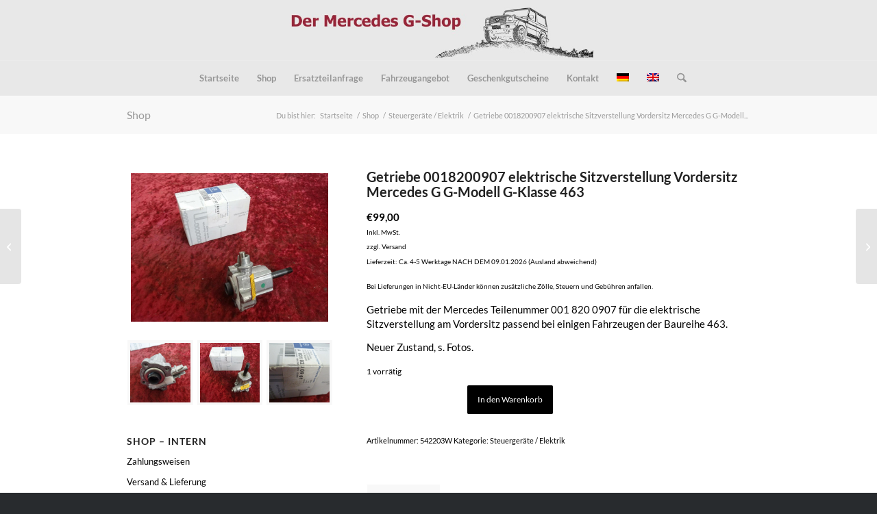

--- FILE ---
content_type: text/html; charset=UTF-8
request_url: https://g-klasse.shop/product/getriebe-0018200907-elektrische-sitzverstellung-vordersitz-mercedes-g-g-modell-g-klasse-463
body_size: 21893
content:
<!DOCTYPE html>
<html lang="de-DE" class="html_stretched responsive av-preloader-disabled  html_header_top html_logo_center html_bottom_nav_header html_menu_right html_large html_header_sticky_disabled html_header_shrinking_disabled html_mobile_menu_phone html_header_searchicon html_content_align_center html_header_unstick_top_disabled html_header_stretch_disabled html_av-overlay-side html_av-overlay-side-classic html_av-submenu-noclone html_entry_id_33779 av-cookies-no-cookie-consent av-no-preview av-default-lightbox html_text_menu_active av-mobile-menu-switch-default">
<head>
<meta charset="UTF-8" />
<meta name="robots" content="index, follow" />


<!-- mobile setting -->
<meta name="viewport" content="width=device-width, initial-scale=1">

<!-- Scripts/CSS and wp_head hook -->
<title>Getriebe 0018200907 elektrische Sitzverstellung Vordersitz Mercedes G G-Modell G-Klasse 463 &#8211; Mercedes G-Shop &#8211; Ersatzteile für die G-Klasse</title>
<meta name='robots' content='max-image-preview:large' />
	<style>img:is([sizes="auto" i], [sizes^="auto," i]) { contain-intrinsic-size: 3000px 1500px }</style>
	<link rel="alternate" hreflang="de-de" href="https://g-klasse.shop/product/getriebe-0018200907-elektrische-sitzverstellung-vordersitz-mercedes-g-g-modell-g-klasse-463" />
<link rel="alternate" hreflang="en-us" href="https://g-klasse.shop/product/transmission-0018200907-electric-seat-adjustment-front-seat-mercedes-g-class-463?lang=en" />
<link rel="alternate" hreflang="x-default" href="https://g-klasse.shop/product/getriebe-0018200907-elektrische-sitzverstellung-vordersitz-mercedes-g-g-modell-g-klasse-463" />
<script type="text/javascript">
/* <![CDATA[ */
window.koko_analytics = {"url":"https:\/\/g-klasse.shop\/wp-admin\/admin-ajax.php?action=koko_analytics_collect","site_url":"https:\/\/g-klasse.shop","post_id":33779,"path":"\/product\/getriebe-0018200907-elektrische-sitzverstellung-vordersitz-mercedes-g-g-modell-g-klasse-463","method":"none","use_cookie":false};
/* ]]> */
</script>
<style type="text/css">@font-face { font-family: 'star'; src: url('https://g-klasse.shop/wp-content/plugins/woocommerce/assets/fonts/star.eot'); src: url('https://g-klasse.shop/wp-content/plugins/woocommerce/assets/fonts/star.eot?#iefix') format('embedded-opentype'), 	  url('https://g-klasse.shop/wp-content/plugins/woocommerce/assets/fonts/star.woff') format('woff'), 	  url('https://g-klasse.shop/wp-content/plugins/woocommerce/assets/fonts/star.ttf') format('truetype'), 	  url('https://g-klasse.shop/wp-content/plugins/woocommerce/assets/fonts/star.svg#star') format('svg'); font-weight: normal; font-style: normal;  } @font-face { font-family: 'WooCommerce'; src: url('https://g-klasse.shop/wp-content/plugins/woocommerce/assets/fonts/WooCommerce.eot'); src: url('https://g-klasse.shop/wp-content/plugins/woocommerce/assets/fonts/WooCommerce.eot?#iefix') format('embedded-opentype'), 	  url('https://g-klasse.shop/wp-content/plugins/woocommerce/assets/fonts/WooCommerce.woff') format('woff'), 	  url('https://g-klasse.shop/wp-content/plugins/woocommerce/assets/fonts/WooCommerce.ttf') format('truetype'), 	  url('https://g-klasse.shop/wp-content/plugins/woocommerce/assets/fonts/WooCommerce.svg#WooCommerce') format('svg'); font-weight: normal; font-style: normal;  } </style><link href='https://ajax.googleapis.com' rel='preconnect' />
<link rel="alternate" type="application/rss+xml" title="Mercedes G-Shop - Ersatzteile für die G-Klasse &raquo; Feed" href="https://g-klasse.shop/feed" />
<link rel="alternate" type="application/rss+xml" title="Mercedes G-Shop - Ersatzteile für die G-Klasse &raquo; Kommentar-Feed" href="https://g-klasse.shop/comments/feed" />
<link rel='stylesheet' id='admin_outofstock_css-css' href='https://g-klasse.shop/wp-content/plugins/woo-out-of-stock-products/admin/inc/admin-outofstock.css?ver=6.8.3' type='text/css' media='all' />
<link rel='stylesheet' id='outofstock_css-css' href='https://g-klasse.shop/wp-content/plugins/woo-out-of-stock-products/inc/outofstock.css?ver=6.8.3' type='text/css' media='all' />
<link rel='stylesheet' id='german-market-blocks-integrations-css' href='https://g-klasse.shop/wp-content/plugins/woocommerce-german-market/german-market-blocks/build/integrations.css?ver=3.53' type='text/css' media='all' />
<link rel='stylesheet' id='german-market-checkout-block-checkboxes-css' href='https://g-klasse.shop/wp-content/plugins/woocommerce-german-market/german-market-blocks/build/blocks/checkout-checkboxes/style-index.css?ver=3.53' type='text/css' media='all' />
<link rel='stylesheet' id='german-market-checkout-block-eu-vat-id-css' href='https://g-klasse.shop/wp-content/plugins/woocommerce-german-market/german-market-blocks/build/blocks/eu-vat-id/style-index.css?ver=3.53' type='text/css' media='all' />
<link rel='stylesheet' id='german-market-product-charging-device-css' href='https://g-klasse.shop/wp-content/plugins/woocommerce-german-market/german-market-blocks/build/blocks/product-charging-device/style-index.css?ver=3.53' type='text/css' media='all' />
<link rel='stylesheet' id='avia-grid-css' href='https://g-klasse.shop/wp-content/themes/enfold/css/grid.css?ver=7.1.1' type='text/css' media='all' />
<link rel='stylesheet' id='avia-base-css' href='https://g-klasse.shop/wp-content/themes/enfold/css/base.css?ver=7.1.1' type='text/css' media='all' />
<link rel='stylesheet' id='avia-layout-css' href='https://g-klasse.shop/wp-content/themes/enfold/css/layout.css?ver=7.1.1' type='text/css' media='all' />
<link rel='stylesheet' id='avia-module-audioplayer-css' href='https://g-klasse.shop/wp-content/themes/enfold/config-templatebuilder/avia-shortcodes/audio-player/audio-player.css?ver=7.1.1' type='text/css' media='all' />
<link rel='stylesheet' id='avia-module-blog-css' href='https://g-klasse.shop/wp-content/themes/enfold/config-templatebuilder/avia-shortcodes/blog/blog.css?ver=7.1.1' type='text/css' media='all' />
<link rel='stylesheet' id='avia-module-postslider-css' href='https://g-klasse.shop/wp-content/themes/enfold/config-templatebuilder/avia-shortcodes/postslider/postslider.css?ver=7.1.1' type='text/css' media='all' />
<link rel='stylesheet' id='avia-module-button-css' href='https://g-klasse.shop/wp-content/themes/enfold/config-templatebuilder/avia-shortcodes/buttons/buttons.css?ver=7.1.1' type='text/css' media='all' />
<link rel='stylesheet' id='avia-module-buttonrow-css' href='https://g-klasse.shop/wp-content/themes/enfold/config-templatebuilder/avia-shortcodes/buttonrow/buttonrow.css?ver=7.1.1' type='text/css' media='all' />
<link rel='stylesheet' id='avia-module-button-fullwidth-css' href='https://g-klasse.shop/wp-content/themes/enfold/config-templatebuilder/avia-shortcodes/buttons_fullwidth/buttons_fullwidth.css?ver=7.1.1' type='text/css' media='all' />
<link rel='stylesheet' id='avia-module-catalogue-css' href='https://g-klasse.shop/wp-content/themes/enfold/config-templatebuilder/avia-shortcodes/catalogue/catalogue.css?ver=7.1.1' type='text/css' media='all' />
<link rel='stylesheet' id='avia-module-comments-css' href='https://g-klasse.shop/wp-content/themes/enfold/config-templatebuilder/avia-shortcodes/comments/comments.css?ver=7.1.1' type='text/css' media='all' />
<link rel='stylesheet' id='avia-module-contact-css' href='https://g-klasse.shop/wp-content/themes/enfold/config-templatebuilder/avia-shortcodes/contact/contact.css?ver=7.1.1' type='text/css' media='all' />
<link rel='stylesheet' id='avia-module-slideshow-css' href='https://g-klasse.shop/wp-content/themes/enfold/config-templatebuilder/avia-shortcodes/slideshow/slideshow.css?ver=7.1.1' type='text/css' media='all' />
<link rel='stylesheet' id='avia-module-slideshow-contentpartner-css' href='https://g-klasse.shop/wp-content/themes/enfold/config-templatebuilder/avia-shortcodes/contentslider/contentslider.css?ver=7.1.1' type='text/css' media='all' />
<link rel='stylesheet' id='avia-module-countdown-css' href='https://g-klasse.shop/wp-content/themes/enfold/config-templatebuilder/avia-shortcodes/countdown/countdown.css?ver=7.1.1' type='text/css' media='all' />
<link rel='stylesheet' id='avia-module-dynamic-field-css' href='https://g-klasse.shop/wp-content/themes/enfold/config-templatebuilder/avia-shortcodes/dynamic_field/dynamic_field.css?ver=7.1.1' type='text/css' media='all' />
<link rel='stylesheet' id='avia-module-gallery-css' href='https://g-klasse.shop/wp-content/themes/enfold/config-templatebuilder/avia-shortcodes/gallery/gallery.css?ver=7.1.1' type='text/css' media='all' />
<link rel='stylesheet' id='avia-module-gallery-hor-css' href='https://g-klasse.shop/wp-content/themes/enfold/config-templatebuilder/avia-shortcodes/gallery_horizontal/gallery_horizontal.css?ver=7.1.1' type='text/css' media='all' />
<link rel='stylesheet' id='avia-module-maps-css' href='https://g-klasse.shop/wp-content/themes/enfold/config-templatebuilder/avia-shortcodes/google_maps/google_maps.css?ver=7.1.1' type='text/css' media='all' />
<link rel='stylesheet' id='avia-module-gridrow-css' href='https://g-klasse.shop/wp-content/themes/enfold/config-templatebuilder/avia-shortcodes/grid_row/grid_row.css?ver=7.1.1' type='text/css' media='all' />
<link rel='stylesheet' id='avia-module-heading-css' href='https://g-klasse.shop/wp-content/themes/enfold/config-templatebuilder/avia-shortcodes/heading/heading.css?ver=7.1.1' type='text/css' media='all' />
<link rel='stylesheet' id='avia-module-rotator-css' href='https://g-klasse.shop/wp-content/themes/enfold/config-templatebuilder/avia-shortcodes/headline_rotator/headline_rotator.css?ver=7.1.1' type='text/css' media='all' />
<link rel='stylesheet' id='avia-module-hr-css' href='https://g-klasse.shop/wp-content/themes/enfold/config-templatebuilder/avia-shortcodes/hr/hr.css?ver=7.1.1' type='text/css' media='all' />
<link rel='stylesheet' id='avia-module-icon-css' href='https://g-klasse.shop/wp-content/themes/enfold/config-templatebuilder/avia-shortcodes/icon/icon.css?ver=7.1.1' type='text/css' media='all' />
<link rel='stylesheet' id='avia-module-icon-circles-css' href='https://g-klasse.shop/wp-content/themes/enfold/config-templatebuilder/avia-shortcodes/icon_circles/icon_circles.css?ver=7.1.1' type='text/css' media='all' />
<link rel='stylesheet' id='avia-module-iconbox-css' href='https://g-klasse.shop/wp-content/themes/enfold/config-templatebuilder/avia-shortcodes/iconbox/iconbox.css?ver=7.1.1' type='text/css' media='all' />
<link rel='stylesheet' id='avia-module-icongrid-css' href='https://g-klasse.shop/wp-content/themes/enfold/config-templatebuilder/avia-shortcodes/icongrid/icongrid.css?ver=7.1.1' type='text/css' media='all' />
<link rel='stylesheet' id='avia-module-iconlist-css' href='https://g-klasse.shop/wp-content/themes/enfold/config-templatebuilder/avia-shortcodes/iconlist/iconlist.css?ver=7.1.1' type='text/css' media='all' />
<link rel='stylesheet' id='avia-module-image-css' href='https://g-klasse.shop/wp-content/themes/enfold/config-templatebuilder/avia-shortcodes/image/image.css?ver=7.1.1' type='text/css' media='all' />
<link rel='stylesheet' id='avia-module-image-diff-css' href='https://g-klasse.shop/wp-content/themes/enfold/config-templatebuilder/avia-shortcodes/image_diff/image_diff.css?ver=7.1.1' type='text/css' media='all' />
<link rel='stylesheet' id='avia-module-hotspot-css' href='https://g-klasse.shop/wp-content/themes/enfold/config-templatebuilder/avia-shortcodes/image_hotspots/image_hotspots.css?ver=7.1.1' type='text/css' media='all' />
<link rel='stylesheet' id='avia-module-sc-lottie-animation-css' href='https://g-klasse.shop/wp-content/themes/enfold/config-templatebuilder/avia-shortcodes/lottie_animation/lottie_animation.css?ver=7.1.1' type='text/css' media='all' />
<link rel='stylesheet' id='avia-module-magazine-css' href='https://g-klasse.shop/wp-content/themes/enfold/config-templatebuilder/avia-shortcodes/magazine/magazine.css?ver=7.1.1' type='text/css' media='all' />
<link rel='stylesheet' id='avia-module-masonry-css' href='https://g-klasse.shop/wp-content/themes/enfold/config-templatebuilder/avia-shortcodes/masonry_entries/masonry_entries.css?ver=7.1.1' type='text/css' media='all' />
<link rel='stylesheet' id='avia-siteloader-css' href='https://g-klasse.shop/wp-content/themes/enfold/css/avia-snippet-site-preloader.css?ver=7.1.1' type='text/css' media='all' />
<link rel='stylesheet' id='avia-module-menu-css' href='https://g-klasse.shop/wp-content/themes/enfold/config-templatebuilder/avia-shortcodes/menu/menu.css?ver=7.1.1' type='text/css' media='all' />
<link rel='stylesheet' id='avia-module-notification-css' href='https://g-klasse.shop/wp-content/themes/enfold/config-templatebuilder/avia-shortcodes/notification/notification.css?ver=7.1.1' type='text/css' media='all' />
<link rel='stylesheet' id='avia-module-numbers-css' href='https://g-klasse.shop/wp-content/themes/enfold/config-templatebuilder/avia-shortcodes/numbers/numbers.css?ver=7.1.1' type='text/css' media='all' />
<link rel='stylesheet' id='avia-module-portfolio-css' href='https://g-klasse.shop/wp-content/themes/enfold/config-templatebuilder/avia-shortcodes/portfolio/portfolio.css?ver=7.1.1' type='text/css' media='all' />
<link rel='stylesheet' id='avia-module-post-metadata-css' href='https://g-klasse.shop/wp-content/themes/enfold/config-templatebuilder/avia-shortcodes/post_metadata/post_metadata.css?ver=7.1.1' type='text/css' media='all' />
<link rel='stylesheet' id='avia-module-progress-bar-css' href='https://g-klasse.shop/wp-content/themes/enfold/config-templatebuilder/avia-shortcodes/progressbar/progressbar.css?ver=7.1.1' type='text/css' media='all' />
<link rel='stylesheet' id='avia-module-promobox-css' href='https://g-klasse.shop/wp-content/themes/enfold/config-templatebuilder/avia-shortcodes/promobox/promobox.css?ver=7.1.1' type='text/css' media='all' />
<link rel='stylesheet' id='avia-sc-search-css' href='https://g-klasse.shop/wp-content/themes/enfold/config-templatebuilder/avia-shortcodes/search/search.css?ver=7.1.1' type='text/css' media='all' />
<link rel='stylesheet' id='avia-module-slideshow-accordion-css' href='https://g-klasse.shop/wp-content/themes/enfold/config-templatebuilder/avia-shortcodes/slideshow_accordion/slideshow_accordion.css?ver=7.1.1' type='text/css' media='all' />
<link rel='stylesheet' id='avia-module-slideshow-feature-image-css' href='https://g-klasse.shop/wp-content/themes/enfold/config-templatebuilder/avia-shortcodes/slideshow_feature_image/slideshow_feature_image.css?ver=7.1.1' type='text/css' media='all' />
<link rel='stylesheet' id='avia-module-slideshow-fullsize-css' href='https://g-klasse.shop/wp-content/themes/enfold/config-templatebuilder/avia-shortcodes/slideshow_fullsize/slideshow_fullsize.css?ver=7.1.1' type='text/css' media='all' />
<link rel='stylesheet' id='avia-module-slideshow-fullscreen-css' href='https://g-klasse.shop/wp-content/themes/enfold/config-templatebuilder/avia-shortcodes/slideshow_fullscreen/slideshow_fullscreen.css?ver=7.1.1' type='text/css' media='all' />
<link rel='stylesheet' id='avia-module-slideshow-ls-css' href='https://g-klasse.shop/wp-content/themes/enfold/config-templatebuilder/avia-shortcodes/slideshow_layerslider/slideshow_layerslider.css?ver=7.1.1' type='text/css' media='all' />
<link rel='stylesheet' id='avia-module-social-css' href='https://g-klasse.shop/wp-content/themes/enfold/config-templatebuilder/avia-shortcodes/social_share/social_share.css?ver=7.1.1' type='text/css' media='all' />
<link rel='stylesheet' id='avia-module-tabsection-css' href='https://g-klasse.shop/wp-content/themes/enfold/config-templatebuilder/avia-shortcodes/tab_section/tab_section.css?ver=7.1.1' type='text/css' media='all' />
<link rel='stylesheet' id='avia-module-table-css' href='https://g-klasse.shop/wp-content/themes/enfold/config-templatebuilder/avia-shortcodes/table/table.css?ver=7.1.1' type='text/css' media='all' />
<link rel='stylesheet' id='avia-module-tabs-css' href='https://g-klasse.shop/wp-content/themes/enfold/config-templatebuilder/avia-shortcodes/tabs/tabs.css?ver=7.1.1' type='text/css' media='all' />
<link rel='stylesheet' id='avia-module-team-css' href='https://g-klasse.shop/wp-content/themes/enfold/config-templatebuilder/avia-shortcodes/team/team.css?ver=7.1.1' type='text/css' media='all' />
<link rel='stylesheet' id='avia-module-testimonials-css' href='https://g-klasse.shop/wp-content/themes/enfold/config-templatebuilder/avia-shortcodes/testimonials/testimonials.css?ver=7.1.1' type='text/css' media='all' />
<link rel='stylesheet' id='avia-module-timeline-css' href='https://g-klasse.shop/wp-content/themes/enfold/config-templatebuilder/avia-shortcodes/timeline/timeline.css?ver=7.1.1' type='text/css' media='all' />
<link rel='stylesheet' id='avia-module-toggles-css' href='https://g-klasse.shop/wp-content/themes/enfold/config-templatebuilder/avia-shortcodes/toggles/toggles.css?ver=7.1.1' type='text/css' media='all' />
<link rel='stylesheet' id='avia-module-video-css' href='https://g-klasse.shop/wp-content/themes/enfold/config-templatebuilder/avia-shortcodes/video/video.css?ver=7.1.1' type='text/css' media='all' />
<link rel='stylesheet' id='avia-scs-css' href='https://g-klasse.shop/wp-content/themes/enfold/css/shortcodes.css?ver=7.1.1' type='text/css' media='all' />
<link rel='stylesheet' id='avia-woocommerce-css-css' href='https://g-klasse.shop/wp-content/themes/enfold/config-woocommerce/woocommerce-mod.css?ver=7.1.1' type='text/css' media='all' />
<link rel='stylesheet' id='wp-block-library-css' href='https://g-klasse.shop/wp-includes/css/dist/block-library/style.min.css?ver=6.8.3' type='text/css' media='all' />
<style id='global-styles-inline-css' type='text/css'>
:root{--wp--preset--aspect-ratio--square: 1;--wp--preset--aspect-ratio--4-3: 4/3;--wp--preset--aspect-ratio--3-4: 3/4;--wp--preset--aspect-ratio--3-2: 3/2;--wp--preset--aspect-ratio--2-3: 2/3;--wp--preset--aspect-ratio--16-9: 16/9;--wp--preset--aspect-ratio--9-16: 9/16;--wp--preset--color--black: #000000;--wp--preset--color--cyan-bluish-gray: #abb8c3;--wp--preset--color--white: #ffffff;--wp--preset--color--pale-pink: #f78da7;--wp--preset--color--vivid-red: #cf2e2e;--wp--preset--color--luminous-vivid-orange: #ff6900;--wp--preset--color--luminous-vivid-amber: #fcb900;--wp--preset--color--light-green-cyan: #7bdcb5;--wp--preset--color--vivid-green-cyan: #00d084;--wp--preset--color--pale-cyan-blue: #8ed1fc;--wp--preset--color--vivid-cyan-blue: #0693e3;--wp--preset--color--vivid-purple: #9b51e0;--wp--preset--color--metallic-red: #b02b2c;--wp--preset--color--maximum-yellow-red: #edae44;--wp--preset--color--yellow-sun: #eeee22;--wp--preset--color--palm-leaf: #83a846;--wp--preset--color--aero: #7bb0e7;--wp--preset--color--old-lavender: #745f7e;--wp--preset--color--steel-teal: #5f8789;--wp--preset--color--raspberry-pink: #d65799;--wp--preset--color--medium-turquoise: #4ecac2;--wp--preset--gradient--vivid-cyan-blue-to-vivid-purple: linear-gradient(135deg,rgba(6,147,227,1) 0%,rgb(155,81,224) 100%);--wp--preset--gradient--light-green-cyan-to-vivid-green-cyan: linear-gradient(135deg,rgb(122,220,180) 0%,rgb(0,208,130) 100%);--wp--preset--gradient--luminous-vivid-amber-to-luminous-vivid-orange: linear-gradient(135deg,rgba(252,185,0,1) 0%,rgba(255,105,0,1) 100%);--wp--preset--gradient--luminous-vivid-orange-to-vivid-red: linear-gradient(135deg,rgba(255,105,0,1) 0%,rgb(207,46,46) 100%);--wp--preset--gradient--very-light-gray-to-cyan-bluish-gray: linear-gradient(135deg,rgb(238,238,238) 0%,rgb(169,184,195) 100%);--wp--preset--gradient--cool-to-warm-spectrum: linear-gradient(135deg,rgb(74,234,220) 0%,rgb(151,120,209) 20%,rgb(207,42,186) 40%,rgb(238,44,130) 60%,rgb(251,105,98) 80%,rgb(254,248,76) 100%);--wp--preset--gradient--blush-light-purple: linear-gradient(135deg,rgb(255,206,236) 0%,rgb(152,150,240) 100%);--wp--preset--gradient--blush-bordeaux: linear-gradient(135deg,rgb(254,205,165) 0%,rgb(254,45,45) 50%,rgb(107,0,62) 100%);--wp--preset--gradient--luminous-dusk: linear-gradient(135deg,rgb(255,203,112) 0%,rgb(199,81,192) 50%,rgb(65,88,208) 100%);--wp--preset--gradient--pale-ocean: linear-gradient(135deg,rgb(255,245,203) 0%,rgb(182,227,212) 50%,rgb(51,167,181) 100%);--wp--preset--gradient--electric-grass: linear-gradient(135deg,rgb(202,248,128) 0%,rgb(113,206,126) 100%);--wp--preset--gradient--midnight: linear-gradient(135deg,rgb(2,3,129) 0%,rgb(40,116,252) 100%);--wp--preset--font-size--small: 1rem;--wp--preset--font-size--medium: 1.125rem;--wp--preset--font-size--large: 1.75rem;--wp--preset--font-size--x-large: clamp(1.75rem, 3vw, 2.25rem);--wp--preset--spacing--20: 0.44rem;--wp--preset--spacing--30: 0.67rem;--wp--preset--spacing--40: 1rem;--wp--preset--spacing--50: 1.5rem;--wp--preset--spacing--60: 2.25rem;--wp--preset--spacing--70: 3.38rem;--wp--preset--spacing--80: 5.06rem;--wp--preset--shadow--natural: 6px 6px 9px rgba(0, 0, 0, 0.2);--wp--preset--shadow--deep: 12px 12px 50px rgba(0, 0, 0, 0.4);--wp--preset--shadow--sharp: 6px 6px 0px rgba(0, 0, 0, 0.2);--wp--preset--shadow--outlined: 6px 6px 0px -3px rgba(255, 255, 255, 1), 6px 6px rgba(0, 0, 0, 1);--wp--preset--shadow--crisp: 6px 6px 0px rgba(0, 0, 0, 1);}:root { --wp--style--global--content-size: 800px;--wp--style--global--wide-size: 1130px; }:where(body) { margin: 0; }.wp-site-blocks > .alignleft { float: left; margin-right: 2em; }.wp-site-blocks > .alignright { float: right; margin-left: 2em; }.wp-site-blocks > .aligncenter { justify-content: center; margin-left: auto; margin-right: auto; }:where(.is-layout-flex){gap: 0.5em;}:where(.is-layout-grid){gap: 0.5em;}.is-layout-flow > .alignleft{float: left;margin-inline-start: 0;margin-inline-end: 2em;}.is-layout-flow > .alignright{float: right;margin-inline-start: 2em;margin-inline-end: 0;}.is-layout-flow > .aligncenter{margin-left: auto !important;margin-right: auto !important;}.is-layout-constrained > .alignleft{float: left;margin-inline-start: 0;margin-inline-end: 2em;}.is-layout-constrained > .alignright{float: right;margin-inline-start: 2em;margin-inline-end: 0;}.is-layout-constrained > .aligncenter{margin-left: auto !important;margin-right: auto !important;}.is-layout-constrained > :where(:not(.alignleft):not(.alignright):not(.alignfull)){max-width: var(--wp--style--global--content-size);margin-left: auto !important;margin-right: auto !important;}.is-layout-constrained > .alignwide{max-width: var(--wp--style--global--wide-size);}body .is-layout-flex{display: flex;}.is-layout-flex{flex-wrap: wrap;align-items: center;}.is-layout-flex > :is(*, div){margin: 0;}body .is-layout-grid{display: grid;}.is-layout-grid > :is(*, div){margin: 0;}body{padding-top: 0px;padding-right: 0px;padding-bottom: 0px;padding-left: 0px;}a:where(:not(.wp-element-button)){text-decoration: underline;}:root :where(.wp-element-button, .wp-block-button__link){background-color: #32373c;border-width: 0;color: #fff;font-family: inherit;font-size: inherit;line-height: inherit;padding: calc(0.667em + 2px) calc(1.333em + 2px);text-decoration: none;}.has-black-color{color: var(--wp--preset--color--black) !important;}.has-cyan-bluish-gray-color{color: var(--wp--preset--color--cyan-bluish-gray) !important;}.has-white-color{color: var(--wp--preset--color--white) !important;}.has-pale-pink-color{color: var(--wp--preset--color--pale-pink) !important;}.has-vivid-red-color{color: var(--wp--preset--color--vivid-red) !important;}.has-luminous-vivid-orange-color{color: var(--wp--preset--color--luminous-vivid-orange) !important;}.has-luminous-vivid-amber-color{color: var(--wp--preset--color--luminous-vivid-amber) !important;}.has-light-green-cyan-color{color: var(--wp--preset--color--light-green-cyan) !important;}.has-vivid-green-cyan-color{color: var(--wp--preset--color--vivid-green-cyan) !important;}.has-pale-cyan-blue-color{color: var(--wp--preset--color--pale-cyan-blue) !important;}.has-vivid-cyan-blue-color{color: var(--wp--preset--color--vivid-cyan-blue) !important;}.has-vivid-purple-color{color: var(--wp--preset--color--vivid-purple) !important;}.has-metallic-red-color{color: var(--wp--preset--color--metallic-red) !important;}.has-maximum-yellow-red-color{color: var(--wp--preset--color--maximum-yellow-red) !important;}.has-yellow-sun-color{color: var(--wp--preset--color--yellow-sun) !important;}.has-palm-leaf-color{color: var(--wp--preset--color--palm-leaf) !important;}.has-aero-color{color: var(--wp--preset--color--aero) !important;}.has-old-lavender-color{color: var(--wp--preset--color--old-lavender) !important;}.has-steel-teal-color{color: var(--wp--preset--color--steel-teal) !important;}.has-raspberry-pink-color{color: var(--wp--preset--color--raspberry-pink) !important;}.has-medium-turquoise-color{color: var(--wp--preset--color--medium-turquoise) !important;}.has-black-background-color{background-color: var(--wp--preset--color--black) !important;}.has-cyan-bluish-gray-background-color{background-color: var(--wp--preset--color--cyan-bluish-gray) !important;}.has-white-background-color{background-color: var(--wp--preset--color--white) !important;}.has-pale-pink-background-color{background-color: var(--wp--preset--color--pale-pink) !important;}.has-vivid-red-background-color{background-color: var(--wp--preset--color--vivid-red) !important;}.has-luminous-vivid-orange-background-color{background-color: var(--wp--preset--color--luminous-vivid-orange) !important;}.has-luminous-vivid-amber-background-color{background-color: var(--wp--preset--color--luminous-vivid-amber) !important;}.has-light-green-cyan-background-color{background-color: var(--wp--preset--color--light-green-cyan) !important;}.has-vivid-green-cyan-background-color{background-color: var(--wp--preset--color--vivid-green-cyan) !important;}.has-pale-cyan-blue-background-color{background-color: var(--wp--preset--color--pale-cyan-blue) !important;}.has-vivid-cyan-blue-background-color{background-color: var(--wp--preset--color--vivid-cyan-blue) !important;}.has-vivid-purple-background-color{background-color: var(--wp--preset--color--vivid-purple) !important;}.has-metallic-red-background-color{background-color: var(--wp--preset--color--metallic-red) !important;}.has-maximum-yellow-red-background-color{background-color: var(--wp--preset--color--maximum-yellow-red) !important;}.has-yellow-sun-background-color{background-color: var(--wp--preset--color--yellow-sun) !important;}.has-palm-leaf-background-color{background-color: var(--wp--preset--color--palm-leaf) !important;}.has-aero-background-color{background-color: var(--wp--preset--color--aero) !important;}.has-old-lavender-background-color{background-color: var(--wp--preset--color--old-lavender) !important;}.has-steel-teal-background-color{background-color: var(--wp--preset--color--steel-teal) !important;}.has-raspberry-pink-background-color{background-color: var(--wp--preset--color--raspberry-pink) !important;}.has-medium-turquoise-background-color{background-color: var(--wp--preset--color--medium-turquoise) !important;}.has-black-border-color{border-color: var(--wp--preset--color--black) !important;}.has-cyan-bluish-gray-border-color{border-color: var(--wp--preset--color--cyan-bluish-gray) !important;}.has-white-border-color{border-color: var(--wp--preset--color--white) !important;}.has-pale-pink-border-color{border-color: var(--wp--preset--color--pale-pink) !important;}.has-vivid-red-border-color{border-color: var(--wp--preset--color--vivid-red) !important;}.has-luminous-vivid-orange-border-color{border-color: var(--wp--preset--color--luminous-vivid-orange) !important;}.has-luminous-vivid-amber-border-color{border-color: var(--wp--preset--color--luminous-vivid-amber) !important;}.has-light-green-cyan-border-color{border-color: var(--wp--preset--color--light-green-cyan) !important;}.has-vivid-green-cyan-border-color{border-color: var(--wp--preset--color--vivid-green-cyan) !important;}.has-pale-cyan-blue-border-color{border-color: var(--wp--preset--color--pale-cyan-blue) !important;}.has-vivid-cyan-blue-border-color{border-color: var(--wp--preset--color--vivid-cyan-blue) !important;}.has-vivid-purple-border-color{border-color: var(--wp--preset--color--vivid-purple) !important;}.has-metallic-red-border-color{border-color: var(--wp--preset--color--metallic-red) !important;}.has-maximum-yellow-red-border-color{border-color: var(--wp--preset--color--maximum-yellow-red) !important;}.has-yellow-sun-border-color{border-color: var(--wp--preset--color--yellow-sun) !important;}.has-palm-leaf-border-color{border-color: var(--wp--preset--color--palm-leaf) !important;}.has-aero-border-color{border-color: var(--wp--preset--color--aero) !important;}.has-old-lavender-border-color{border-color: var(--wp--preset--color--old-lavender) !important;}.has-steel-teal-border-color{border-color: var(--wp--preset--color--steel-teal) !important;}.has-raspberry-pink-border-color{border-color: var(--wp--preset--color--raspberry-pink) !important;}.has-medium-turquoise-border-color{border-color: var(--wp--preset--color--medium-turquoise) !important;}.has-vivid-cyan-blue-to-vivid-purple-gradient-background{background: var(--wp--preset--gradient--vivid-cyan-blue-to-vivid-purple) !important;}.has-light-green-cyan-to-vivid-green-cyan-gradient-background{background: var(--wp--preset--gradient--light-green-cyan-to-vivid-green-cyan) !important;}.has-luminous-vivid-amber-to-luminous-vivid-orange-gradient-background{background: var(--wp--preset--gradient--luminous-vivid-amber-to-luminous-vivid-orange) !important;}.has-luminous-vivid-orange-to-vivid-red-gradient-background{background: var(--wp--preset--gradient--luminous-vivid-orange-to-vivid-red) !important;}.has-very-light-gray-to-cyan-bluish-gray-gradient-background{background: var(--wp--preset--gradient--very-light-gray-to-cyan-bluish-gray) !important;}.has-cool-to-warm-spectrum-gradient-background{background: var(--wp--preset--gradient--cool-to-warm-spectrum) !important;}.has-blush-light-purple-gradient-background{background: var(--wp--preset--gradient--blush-light-purple) !important;}.has-blush-bordeaux-gradient-background{background: var(--wp--preset--gradient--blush-bordeaux) !important;}.has-luminous-dusk-gradient-background{background: var(--wp--preset--gradient--luminous-dusk) !important;}.has-pale-ocean-gradient-background{background: var(--wp--preset--gradient--pale-ocean) !important;}.has-electric-grass-gradient-background{background: var(--wp--preset--gradient--electric-grass) !important;}.has-midnight-gradient-background{background: var(--wp--preset--gradient--midnight) !important;}.has-small-font-size{font-size: var(--wp--preset--font-size--small) !important;}.has-medium-font-size{font-size: var(--wp--preset--font-size--medium) !important;}.has-large-font-size{font-size: var(--wp--preset--font-size--large) !important;}.has-x-large-font-size{font-size: var(--wp--preset--font-size--x-large) !important;}
:where(.wp-block-post-template.is-layout-flex){gap: 1.25em;}:where(.wp-block-post-template.is-layout-grid){gap: 1.25em;}
:where(.wp-block-columns.is-layout-flex){gap: 2em;}:where(.wp-block-columns.is-layout-grid){gap: 2em;}
:root :where(.wp-block-pullquote){font-size: 1.5em;line-height: 1.6;}
</style>
<style id='woocommerce-inline-inline-css' type='text/css'>
.woocommerce form .form-row .required { visibility: visible; }
</style>
<link rel='stylesheet' id='aws-style-css' href='https://g-klasse.shop/wp-content/plugins/advanced-woo-search/assets/css/common.min.css?ver=3.49' type='text/css' media='all' />
<link rel='stylesheet' id='woocommerce-dynamic-pricing-and-discount-css' href='https://g-klasse.shop/wp-content/plugins/woo-conditional-discount-rules-for-checkout/public/css/woocommerce-dynamic-pricing-and-discount-public.css?ver=v2.5.3' type='text/css' media='all' />
<link rel='stylesheet' id='brands-styles-css' href='https://g-klasse.shop/wp-content/plugins/woocommerce/assets/css/brands.css?ver=10.3.7' type='text/css' media='all' />
<link rel='stylesheet' id='avia-fold-unfold-css' href='https://g-klasse.shop/wp-content/themes/enfold/css/avia-snippet-fold-unfold.css?ver=7.1.1' type='text/css' media='all' />
<link rel='stylesheet' id='avia-popup-css-css' href='https://g-klasse.shop/wp-content/themes/enfold/js/aviapopup/magnific-popup.min.css?ver=7.1.1' type='text/css' media='screen' />
<link rel='stylesheet' id='avia-lightbox-css' href='https://g-klasse.shop/wp-content/themes/enfold/css/avia-snippet-lightbox.css?ver=7.1.1' type='text/css' media='screen' />
<link rel='stylesheet' id='avia-widget-css-css' href='https://g-klasse.shop/wp-content/themes/enfold/css/avia-snippet-widget.css?ver=7.1.1' type='text/css' media='screen' />
<link rel='stylesheet' id='avia-dynamic-css' href='https://g-klasse.shop/wp-content/uploads/dynamic_avia/enfold_child.css?ver=6949a2171c6ac' type='text/css' media='all' />
<link rel='stylesheet' id='avia-custom-css' href='https://g-klasse.shop/wp-content/themes/enfold/css/custom.css?ver=7.1.1' type='text/css' media='all' />
<link rel='stylesheet' id='avia-style-css' href='https://g-klasse.shop/wp-content/themes/enfold-child/style.css?ver=7.1.1' type='text/css' media='all' />
<link rel='stylesheet' id='woocommerce-eu-vatin-check-style-css' href='https://g-klasse.shop/wp-content/plugins/woocommerce-german-market/add-ons/woocommerce-eu-vatin-check/assets/css/frontend.min.css' type='text/css' media='all' />
<link rel='stylesheet' id='german-market-blocks-order-button-position-css' href='https://g-klasse.shop/wp-content/plugins/woocommerce-german-market/german-market-blocks/additional-css/order-button-checkout-fields.css?ver=3.53' type='text/css' media='all' />
<link rel='stylesheet' id='woocommerce-de_frontend_styles-css' href='https://g-klasse.shop/wp-content/plugins/woocommerce-german-market/css/frontend.min.css?ver=3.53' type='text/css' media='all' />
<link rel='stylesheet' id='avia-wpml-css' href='https://g-klasse.shop/wp-content/themes/enfold/config-wpml/wpml-mod.css?ver=7.1.1' type='text/css' media='all' />
<script type="text/javascript" src="https://g-klasse.shop/wp-includes/js/jquery/jquery.min.js?ver=3.7.1" id="jquery-core-js"></script>
<script type="text/javascript" src="https://g-klasse.shop/wp-includes/js/jquery/jquery-migrate.min.js?ver=3.4.1" id="jquery-migrate-js"></script>
<script type="text/javascript" id="wpml-cookie-js-extra">
/* <![CDATA[ */
var wpml_cookies = {"wp-wpml_current_language":{"value":"de","expires":1,"path":"\/"}};
var wpml_cookies = {"wp-wpml_current_language":{"value":"de","expires":1,"path":"\/"}};
/* ]]> */
</script>
<script type="text/javascript" src="https://g-klasse.shop/wp-content/cache/autoptimize/js/autoptimize_single_f3606e4db5e156a1b086bcfeb3b2d9b4.js?ver=486900" id="wpml-cookie-js" defer="defer" data-wp-strategy="defer"></script>
<script type="text/javascript" src="https://g-klasse.shop/wp-content/plugins/woocommerce/assets/js/js-cookie/js.cookie.min.js?ver=2.1.4-wc.10.3.7" id="wc-js-cookie-js" defer="defer" data-wp-strategy="defer"></script>
<script type="text/javascript" id="wc-cart-fragments-js-extra">
/* <![CDATA[ */
var wc_cart_fragments_params = {"ajax_url":"\/wp-admin\/admin-ajax.php","wc_ajax_url":"\/?wc-ajax=%%endpoint%%","cart_hash_key":"wc_cart_hash_4ad53d0123db5d3c1a82c97f9c255036-de","fragment_name":"wc_fragments_4ad53d0123db5d3c1a82c97f9c255036","request_timeout":"5000"};
/* ]]> */
</script>
<script type="text/javascript" src="https://g-klasse.shop/wp-content/plugins/woocommerce/assets/js/frontend/cart-fragments.min.js?ver=10.3.7" id="wc-cart-fragments-js" defer="defer" data-wp-strategy="defer"></script>
<script type="text/javascript" src="https://g-klasse.shop/wp-content/plugins/woocommerce/assets/js/jquery-blockui/jquery.blockUI.min.js?ver=2.7.0-wc.10.3.7" id="wc-jquery-blockui-js" defer="defer" data-wp-strategy="defer"></script>
<script type="text/javascript" id="wc-add-to-cart-js-extra">
/* <![CDATA[ */
var wc_add_to_cart_params = {"ajax_url":"\/wp-admin\/admin-ajax.php","wc_ajax_url":"\/?wc-ajax=%%endpoint%%","i18n_view_cart":"Warenkorb anzeigen","cart_url":"https:\/\/g-klasse.shop\/warenkorb","is_cart":"","cart_redirect_after_add":"no"};
/* ]]> */
</script>
<script type="text/javascript" src="https://g-klasse.shop/wp-content/plugins/woocommerce/assets/js/frontend/add-to-cart.min.js?ver=10.3.7" id="wc-add-to-cart-js" defer="defer" data-wp-strategy="defer"></script>
<script type="text/javascript" id="wc-single-product-js-extra">
/* <![CDATA[ */
var wc_single_product_params = {"i18n_required_rating_text":"Bitte w\u00e4hle eine Bewertung","i18n_rating_options":["1 von 5\u00a0Sternen","2 von 5\u00a0Sternen","3 von 5\u00a0Sternen","4 von 5\u00a0Sternen","5 von 5\u00a0Sternen"],"i18n_product_gallery_trigger_text":"Bildergalerie im Vollbildmodus anzeigen","review_rating_required":"yes","flexslider":{"rtl":false,"animation":"slide","smoothHeight":true,"directionNav":false,"controlNav":"thumbnails","slideshow":false,"animationSpeed":500,"animationLoop":false,"allowOneSlide":false},"zoom_enabled":"","zoom_options":[],"photoswipe_enabled":"","photoswipe_options":{"shareEl":false,"closeOnScroll":false,"history":false,"hideAnimationDuration":0,"showAnimationDuration":0},"flexslider_enabled":""};
/* ]]> */
</script>
<script type="text/javascript" src="https://g-klasse.shop/wp-content/plugins/woocommerce/assets/js/frontend/single-product.min.js?ver=10.3.7" id="wc-single-product-js" defer="defer" data-wp-strategy="defer"></script>
<script type="text/javascript" id="woocommerce-js-extra">
/* <![CDATA[ */
var woocommerce_params = {"ajax_url":"\/wp-admin\/admin-ajax.php","wc_ajax_url":"\/?wc-ajax=%%endpoint%%","i18n_password_show":"Passwort anzeigen","i18n_password_hide":"Passwort ausblenden"};
/* ]]> */
</script>
<script type="text/javascript" src="https://g-klasse.shop/wp-content/plugins/woocommerce/assets/js/frontend/woocommerce.min.js?ver=10.3.7" id="woocommerce-js" defer="defer" data-wp-strategy="defer"></script>
<script type="text/javascript" id="woocommerce-dynamic-pricing-and-discount-js-extra">
/* <![CDATA[ */
var my_ajax_object = {"ajax_url":"https:\/\/g-klasse.shop\/wp-admin\/admin-ajax.php"};
/* ]]> */
</script>
<script type="text/javascript" src="https://g-klasse.shop/wp-content/cache/autoptimize/js/autoptimize_single_74cb157885e65512d4ce8989c7f95e5d.js?ver=v2.5.3" id="woocommerce-dynamic-pricing-and-discount-js"></script>
<script type="text/javascript" src="https://g-klasse.shop/wp-content/cache/autoptimize/js/autoptimize_single_871d160e01f26892da9b167c259dd48a.js?ver=7.1.1" id="avia-js-js"></script>
<script type="text/javascript" src="https://g-klasse.shop/wp-content/cache/autoptimize/js/autoptimize_single_e96846193549df893ebe4d182543230a.js?ver=7.1.1" id="avia-compat-js"></script>
<script type="text/javascript" id="woocommerce_de_frontend-js-extra">
/* <![CDATA[ */
var sepa_ajax_object = {"ajax_url":"https:\/\/g-klasse.shop\/wp-admin\/admin-ajax.php","nonce":"e86af2a59b"};
var woocommerce_remove_updated_totals = {"val":"0"};
var woocommerce_payment_update = {"val":"1"};
var german_market_price_variable_products = {"val":"gm_default"};
var german_market_price_variable_theme_extra_element = {"val":"none"};
var german_market_legal_info_product_reviews = {"element":".woocommerce-Reviews .commentlist","activated":"off"};
var ship_different_address = {"message":"<p class=\"woocommerce-notice woocommerce-notice--info woocommerce-info\" id=\"german-market-puchase-on-account-message\">\"Lieferung an eine andere Adresse senden\" ist f\u00fcr die gew\u00e4hlte Zahlungsart \"Kauf auf Rechnung\" nicht verf\u00fcgbar und wurde deaktiviert!<\/p>","before_element":".woocommerce-checkout-payment"};
/* ]]> */
</script>
<script type="text/javascript" src="https://g-klasse.shop/wp-content/plugins/woocommerce-german-market/js/WooCommerce-German-Market-Frontend.min.js?ver=3.53" id="woocommerce_de_frontend-js"></script>
<script type="text/javascript" src="https://g-klasse.shop/wp-content/cache/autoptimize/js/autoptimize_single_aa98090c8583cb741998cf02617cf28e.js?ver=7.1.1" id="avia-wpml-script-js"></script>
<link rel="https://api.w.org/" href="https://g-klasse.shop/wp-json/" /><link rel="alternate" title="JSON" type="application/json" href="https://g-klasse.shop/wp-json/wp/v2/product/33779" /><link rel="EditURI" type="application/rsd+xml" title="RSD" href="https://g-klasse.shop/xmlrpc.php?rsd" />
<link rel="canonical" href="https://g-klasse.shop/product/getriebe-0018200907-elektrische-sitzverstellung-vordersitz-mercedes-g-g-modell-g-klasse-463" />
<link rel='shortlink' href='https://g-klasse.shop/?p=33779' />
<link rel="alternate" title="oEmbed (JSON)" type="application/json+oembed" href="https://g-klasse.shop/wp-json/oembed/1.0/embed?url=https%3A%2F%2Fg-klasse.shop%2Fproduct%2Fgetriebe-0018200907-elektrische-sitzverstellung-vordersitz-mercedes-g-g-modell-g-klasse-463" />
<link rel="alternate" title="oEmbed (XML)" type="text/xml+oembed" href="https://g-klasse.shop/wp-json/oembed/1.0/embed?url=https%3A%2F%2Fg-klasse.shop%2Fproduct%2Fgetriebe-0018200907-elektrische-sitzverstellung-vordersitz-mercedes-g-g-modell-g-klasse-463&#038;format=xml" />
<meta name="generator" content="WPML ver:4.8.6 stt:1,3;" />

<link rel="icon" href="https://g-klasse.shop/wp-content/uploads/2018/03/g-shop.png" type="image/png">
<!--[if lt IE 9]><script src="https://g-klasse.shop/wp-content/themes/enfold/js/html5shiv.js"></script><![endif]--><link rel="profile" href="https://gmpg.org/xfn/11" />
<link rel="alternate" type="application/rss+xml" title="Mercedes G-Shop - Ersatzteile für die G-Klasse RSS2 Feed" href="https://g-klasse.shop/feed" />
<link rel="pingback" href="https://g-klasse.shop/xmlrpc.php" />
	<noscript><style>.woocommerce-product-gallery{ opacity: 1 !important; }</style></noscript>
	<style type="text/css">
		@font-face {font-family: 'entypo-fontello-enfold'; font-weight: normal; font-style: normal; font-display: auto;
		src: url('https://g-klasse.shop/wp-content/themes/enfold/config-templatebuilder/avia-template-builder/assets/fonts/entypo-fontello-enfold/entypo-fontello-enfold.woff2') format('woff2'),
		url('https://g-klasse.shop/wp-content/themes/enfold/config-templatebuilder/avia-template-builder/assets/fonts/entypo-fontello-enfold/entypo-fontello-enfold.woff') format('woff'),
		url('https://g-klasse.shop/wp-content/themes/enfold/config-templatebuilder/avia-template-builder/assets/fonts/entypo-fontello-enfold/entypo-fontello-enfold.ttf') format('truetype'),
		url('https://g-klasse.shop/wp-content/themes/enfold/config-templatebuilder/avia-template-builder/assets/fonts/entypo-fontello-enfold/entypo-fontello-enfold.svg#entypo-fontello-enfold') format('svg'),
		url('https://g-klasse.shop/wp-content/themes/enfold/config-templatebuilder/avia-template-builder/assets/fonts/entypo-fontello-enfold/entypo-fontello-enfold.eot'),
		url('https://g-klasse.shop/wp-content/themes/enfold/config-templatebuilder/avia-template-builder/assets/fonts/entypo-fontello-enfold/entypo-fontello-enfold.eot?#iefix') format('embedded-opentype');
		}

		#top .avia-font-entypo-fontello-enfold, body .avia-font-entypo-fontello-enfold, html body [data-av_iconfont='entypo-fontello-enfold']:before{ font-family: 'entypo-fontello-enfold'; }
		
		@font-face {font-family: 'entypo-fontello'; font-weight: normal; font-style: normal; font-display: auto;
		src: url('https://g-klasse.shop/wp-content/themes/enfold/config-templatebuilder/avia-template-builder/assets/fonts/entypo-fontello/entypo-fontello.woff2') format('woff2'),
		url('https://g-klasse.shop/wp-content/themes/enfold/config-templatebuilder/avia-template-builder/assets/fonts/entypo-fontello/entypo-fontello.woff') format('woff'),
		url('https://g-klasse.shop/wp-content/themes/enfold/config-templatebuilder/avia-template-builder/assets/fonts/entypo-fontello/entypo-fontello.ttf') format('truetype'),
		url('https://g-klasse.shop/wp-content/themes/enfold/config-templatebuilder/avia-template-builder/assets/fonts/entypo-fontello/entypo-fontello.svg#entypo-fontello') format('svg'),
		url('https://g-klasse.shop/wp-content/themes/enfold/config-templatebuilder/avia-template-builder/assets/fonts/entypo-fontello/entypo-fontello.eot'),
		url('https://g-klasse.shop/wp-content/themes/enfold/config-templatebuilder/avia-template-builder/assets/fonts/entypo-fontello/entypo-fontello.eot?#iefix') format('embedded-opentype');
		}

		#top .avia-font-entypo-fontello, body .avia-font-entypo-fontello, html body [data-av_iconfont='entypo-fontello']:before{ font-family: 'entypo-fontello'; }
		</style>

<!--
Debugging Info for Theme support: 

Theme: Enfold
Version: 7.1.1
Installed: enfold
AviaFramework Version: 5.6
AviaBuilder Version: 6.0
aviaElementManager Version: 1.0.1
- - - - - - - - - - -
ChildTheme: Enfold Child
ChildTheme Version: 1.0
ChildTheme Installed: enfold

- - - - - - - - - - -
ML:256-PU:206-PLA:38
WP:6.8.3
Compress: CSS:disabled - JS:disabled
Updates: enabled - token has changed and not verified
PLAu:35
-->
</head>

<body id="top" class="wp-singular product-template-default single single-product postid-33779 wp-theme-enfold wp-child-theme-enfold-child stretched rtl_columns av-curtain-numeric lato-custom lato  theme-enfold woocommerce woocommerce-page woocommerce-no-js post-type-product product_type-simple product_cat-steuergeraete-elektrik product_shipping_class-paket-s pa_artikelzustand-neuware translation_priority-optional avia-responsive-images-support avia-woocommerce-30" itemscope="itemscope" itemtype="https://schema.org/WebPage" >

	
	<div id='wrap_all'>

	
<header id='header' class='all_colors header_color light_bg_color  av_header_top av_logo_center av_bottom_nav_header av_menu_right av_large av_header_sticky_disabled av_header_shrinking_disabled av_header_stretch_disabled av_mobile_menu_phone av_header_searchicon av_header_unstick_top_disabled av_header_border_disabled' aria-label="Header" data-av_shrink_factor='50' role="banner" itemscope="itemscope" itemtype="https://schema.org/WPHeader" >

		<div  id='header_main' class='container_wrap container_wrap_logo'>

        <ul  class = 'menu-item cart_dropdown ' data-success='wurde zum Warenkorb hinzugefügt'><li class="cart_dropdown_first"><a class='cart_dropdown_link avia-svg-icon avia-font-svg_entypo-fontello' href='https://g-klasse.shop/warenkorb'><div class="av-cart-container" data-av_svg_icon='basket' data-av_iconset='svg_entypo-fontello'><svg version="1.1" xmlns="http://www.w3.org/2000/svg" width="29" height="32" viewBox="0 0 29 32" preserveAspectRatio="xMidYMid meet" aria-labelledby='av-svg-title-1' aria-describedby='av-svg-desc-1' role="graphics-symbol" aria-hidden="true">
<title id='av-svg-title-1'>Einkaufswagen</title>
<desc id='av-svg-desc-1'>Einkaufswagen</desc>
<path d="M4.8 27.2q0-1.28 0.96-2.24t2.24-0.96q1.344 0 2.272 0.96t0.928 2.24q0 1.344-0.928 2.272t-2.272 0.928q-1.28 0-2.24-0.928t-0.96-2.272zM20.8 27.2q0-1.28 0.96-2.24t2.24-0.96q1.344 0 2.272 0.96t0.928 2.24q0 1.344-0.928 2.272t-2.272 0.928q-1.28 0-2.24-0.928t-0.96-2.272zM10.496 19.648q-1.152 0.32-1.088 0.736t1.408 0.416h17.984v2.432q0 0.64-0.64 0.64h-20.928q-0.64 0-0.64-0.64v-2.432l-0.32-1.472-3.136-14.528h-3.136v-2.56q0-0.64 0.64-0.64h4.992q0.64 0 0.64 0.64v2.752h22.528v8.768q0 0.704-0.576 0.832z"></path>
</svg></div><span class='av-cart-counter '>0</span><span class="avia_hidden_link_text">Einkaufswagen</span></a><!--<span class='cart_subtotal'><span class="woocommerce-Price-amount amount"><bdi><span class="woocommerce-Price-currencySymbol">&euro;</span>0,00</bdi></span></span>--><div class="dropdown_widget dropdown_widget_cart"><div class="avia-arrow"></div><div class="widget_shopping_cart_content"></div></div></li></ul><div class='container av-logo-container'><div class='inner-container'><span class='logo avia-standard-logo'><a href='https://g-klasse.shop/' class='' aria-label='g-shop24-logo' title='g-shop24-logo'><img src="https://g-klasse.shop/wp-content/uploads/2017/10/g-shop24-logo.jpg" srcset="https://g-klasse.shop/wp-content/uploads/2017/10/g-shop24-logo.jpg 708w, https://g-klasse.shop/wp-content/uploads/2017/10/g-shop24-logo-300x56.jpg 300w, https://g-klasse.shop/wp-content/uploads/2017/10/g-shop24-logo-450x83.jpg 450w" sizes="(max-width: 708px) 100vw, 708px" height="100" width="300" alt='Mercedes G-Shop - Ersatzteile für die G-Klasse' title='g-shop24-logo' /></a></span></div></div><div id='header_main_alternate' class='container_wrap'><div class='container'><nav class='main_menu' data-selectname='Wähle eine Seite'  role="navigation" itemscope="itemscope" itemtype="https://schema.org/SiteNavigationElement" ><div class="avia-menu av-main-nav-wrap"><ul role="menu" class="menu av-main-nav" id="avia-menu"><li role="menuitem" id="menu-item-85" class="menu-item menu-item-type-post_type menu-item-object-page menu-item-home menu-item-top-level menu-item-top-level-1"><a href="https://g-klasse.shop/" itemprop="url" tabindex="0"><span class="avia-bullet"></span><span class="avia-menu-text">Startseite</span><span class="avia-menu-fx"><span class="avia-arrow-wrap"><span class="avia-arrow"></span></span></span></a></li>
<li role="menuitem" id="menu-item-31296" class="menu-item menu-item-type-post_type menu-item-object-page menu-item-has-children current_page_parent menu-item-mega-parent  menu-item-top-level menu-item-top-level-2"><a href="https://g-klasse.shop/shop" itemprop="url" tabindex="0"><span class="avia-bullet"></span><span class="avia-menu-text">Shop</span><span class="avia-menu-fx"><span class="avia-arrow-wrap"><span class="avia-arrow"></span></span></span></a>
<div class='avia_mega_div avia_mega4 twelve units'>

<ul class="sub-menu">
	<li role="menuitem" id="menu-item-1015" class="menu-item menu-item-type-custom menu-item-object-custom menu-item-has-children avia_mega_menu_columns_4 three units  avia_mega_menu_columns_first"><span class='mega_menu_title heading-color av-special-font'><a href='http://#'>Warengruppen A &#8211; F</a></span>
	<ul class="sub-menu">
		<li role="menuitem" id="menu-item-1004" class="menu-item menu-item-type-custom menu-item-object-custom"><a href="https://g-klasse.shop/produkt-kategorie/achten-und-achsteile" itemprop="url" tabindex="0"><span class="avia-bullet"></span><span class="avia-menu-text">Achsen und Achsteile</span></a></li>
		<li role="menuitem" id="menu-item-1005" class="menu-item menu-item-type-custom menu-item-object-custom"><a href="https://g-klasse.shop/produkt-kategorie/anbaufeile-chromteile" itemprop="url" tabindex="0"><span class="avia-bullet"></span><span class="avia-menu-text">Anbauteile und Chromteile</span></a></li>
		<li role="menuitem" id="menu-item-1006" class="menu-item menu-item-type-custom menu-item-object-custom"><a href="https://g-klasse.shop/produkt-kategorie/auspuffteile" itemprop="url" tabindex="0"><span class="avia-bullet"></span><span class="avia-menu-text">Auspuffteile</span></a></li>
		<li role="menuitem" id="menu-item-1007" class="menu-item menu-item-type-custom menu-item-object-custom"><a href="https://g-klasse.shop/produkt-kategorie/automatikgetrieben-schaltgetriebe-getriebeteile" itemprop="url" tabindex="0"><span class="avia-bullet"></span><span class="avia-menu-text">Automatik- / Schaltgetriebe und Getriebeteile</span></a></li>
		<li role="menuitem" id="menu-item-1008" class="menu-item menu-item-type-custom menu-item-object-custom"><a href="https://g-klasse.shop/produkt-kategorie/federn-und-daempfer" itemprop="url" tabindex="0"><span class="avia-bullet"></span><span class="avia-menu-text">Federn / Dämpfer</span></a></li>
		<li role="menuitem" id="menu-item-1009" class="menu-item menu-item-type-custom menu-item-object-custom"><a href="https://g-klasse.shop/produkt-kategorie/felgen-reifen-komplettraeder" itemprop="url" tabindex="0"><span class="avia-bullet"></span><span class="avia-menu-text">Felgen, Reifen und Kompletträder</span></a></li>
	</ul>
</li>
	<li role="menuitem" id="menu-item-1027" class="menu-item menu-item-type-custom menu-item-object-custom menu-item-has-children avia_mega_menu_columns_4 three units "><span class='mega_menu_title heading-color av-special-font'><a href='http://#'>Warengruppen G &#8211; N</a></span>
	<ul class="sub-menu">
		<li role="menuitem" id="menu-item-1010" class="menu-item menu-item-type-custom menu-item-object-custom"><a href="https://g-klasse.shop/produkt-kategorie/gelenkwellen-und-homokinetikwellen" itemprop="url" tabindex="0"><span class="avia-bullet"></span><span class="avia-menu-text">Gelenkwellen und Homokinetikwellen</span></a></li>
		<li role="menuitem" id="menu-item-1012" class="menu-item menu-item-type-custom menu-item-object-custom"><a href="https://g-klasse.shop/produkt-kategorie/karossen-und-fahrzeugrahmen" itemprop="url" tabindex="0"><span class="avia-bullet"></span><span class="avia-menu-text">Karossen und Fahrzeugrahmen</span></a></li>
		<li role="menuitem" id="menu-item-1013" class="menu-item menu-item-type-custom menu-item-object-custom"><a href="https://g-klasse.shop/produkt-kategorie/karosserieteile" itemprop="url" tabindex="0"><span class="avia-bullet"></span><span class="avia-menu-text">Karosserieteile</span></a></li>
		<li role="menuitem" id="menu-item-1018" class="menu-item menu-item-type-custom menu-item-object-custom"><a href="https://g-klasse.shop/produkt-kategorie/lenkung-und-lenkungsteile" itemprop="url" tabindex="0"><span class="avia-bullet"></span><span class="avia-menu-text">Lenkung und Lenkungsteile</span></a></li>
		<li role="menuitem" id="menu-item-1019" class="menu-item menu-item-type-custom menu-item-object-custom"><a href="https://g-klasse.shop/produkt-kategorie/motoren-und-motorteile" itemprop="url" tabindex="0"><span class="avia-bullet"></span><span class="avia-menu-text">Motoren und Motorteile</span></a></li>
		<li role="menuitem" id="menu-item-1020" class="menu-item menu-item-type-custom menu-item-object-custom"><a href="https://g-klasse.shop/produkt-kategorie/nutzfahrzeugteile" itemprop="url" tabindex="0"><span class="avia-bullet"></span><span class="avia-menu-text">Nutzfahrzeugteile</span></a></li>
	</ul>
</li>
	<li role="menuitem" id="menu-item-1028" class="menu-item menu-item-type-custom menu-item-object-custom menu-item-has-children avia_mega_menu_columns_4 three units "><span class='mega_menu_title heading-color av-special-font'><a href='http://#'>Warengruppen S &#8211; Z</a></span>
	<ul class="sub-menu">
		<li role="menuitem" id="menu-item-1021" class="menu-item menu-item-type-custom menu-item-object-custom"><a href="https://g-klasse.shop/produkt-kategorie/scheinwerfer-beleuchtung" itemprop="url" tabindex="0"><span class="avia-bullet"></span><span class="avia-menu-text">Scheinwerfer / Beleuchtung</span></a></li>
		<li role="menuitem" id="menu-item-1022" class="menu-item menu-item-type-custom menu-item-object-custom"><a href="https://g-klasse.shop/produkt-kategorie/sitze-und-innenausstattungsteile" itemprop="url" tabindex="0"><span class="avia-bullet"></span><span class="avia-menu-text">Sitze und Innenausstattungsteile</span></a></li>
		<li role="menuitem" id="menu-item-1024" class="menu-item menu-item-type-custom menu-item-object-custom"><a href="https://g-klasse.shop/produkt-kategorie/steuergeraete-elektrik" itemprop="url" tabindex="0"><span class="avia-bullet"></span><span class="avia-menu-text">Steuergeräte / Elektrik</span></a></li>
		<li role="menuitem" id="menu-item-1023" class="menu-item menu-item-type-custom menu-item-object-custom"><a href="https://g-klasse.shop/produkt-kategorie/sonstiges" itemprop="url" tabindex="0"><span class="avia-bullet"></span><span class="avia-menu-text">Sonstiges</span></a></li>
		<li role="menuitem" id="menu-item-1025" class="menu-item menu-item-type-custom menu-item-object-custom"><a href="https://g-klasse.shop/produkt-kategorie/verteilergetriebe" itemprop="url" tabindex="0"><span class="avia-bullet"></span><span class="avia-menu-text">Verteilergetriebe</span></a></li>
	</ul>
</li>
	<li role="menuitem" id="menu-item-1001" class="menu-item menu-item-type-custom menu-item-object-custom menu-item-has-children avia_mega_menu_columns_4 three units avia_mega_menu_columns_last"><span class='mega_menu_title heading-color av-special-font'><a href='http://#'>Mein G-Shop24</a></span>
	<ul class="sub-menu">
		<li role="menuitem" id="menu-item-83" class="menu-item menu-item-type-post_type menu-item-object-page"><a href="https://g-klasse.shop/warenkorb" itemprop="url" tabindex="0"><span class="avia-bullet"></span><span class="avia-menu-text">Warenkorb</span></a></li>
		<li role="menuitem" id="menu-item-82" class="menu-item menu-item-type-post_type menu-item-object-page"><a href="https://g-klasse.shop/kasse" itemprop="url" tabindex="0"><span class="avia-bullet"></span><span class="avia-menu-text">Kasse</span></a></li>
		<li role="menuitem" id="menu-item-81" class="menu-item menu-item-type-post_type menu-item-object-page"><a href="https://g-klasse.shop/mein-konto" itemprop="url" tabindex="0"><span class="avia-bullet"></span><span class="avia-menu-text">Mein Konto</span></a></li>
		<li role="menuitem" id="menu-item-1002" class="menu-item menu-item-type-custom menu-item-object-custom"><a href="https://g-klasse.shop/mein-konto/orders/" itemprop="url" tabindex="0"><span class="avia-bullet"></span><span class="avia-menu-text">Bestellungen</span></a></li>
		<li role="menuitem" id="menu-item-1003" class="menu-item menu-item-type-custom menu-item-object-custom"><a href="https://g-klasse.shop/mein-konto/lost-password/" itemprop="url" tabindex="0"><span class="avia-bullet"></span><span class="avia-menu-text">Passwort vergessen</span></a></li>
	</ul>
</li>
</ul>

</div>
</li>
<li role="menuitem" id="menu-item-935" class="menu-item menu-item-type-post_type menu-item-object-page menu-item-mega-parent  menu-item-top-level menu-item-top-level-3"><a href="https://g-klasse.shop/ersatzteilanfrage" itemprop="url" tabindex="0"><span class="avia-bullet"></span><span class="avia-menu-text">Ersatzteilanfrage</span><span class="avia-menu-fx"><span class="avia-arrow-wrap"><span class="avia-arrow"></span></span></span></a></li>
<li role="menuitem" id="menu-item-1262" class="menu-item menu-item-type-post_type menu-item-object-page menu-item-top-level menu-item-top-level-4"><a href="https://g-klasse.shop/fahrzeugangebot" itemprop="url" tabindex="0"><span class="avia-bullet"></span><span class="avia-menu-text">Fahrzeugangebot</span><span class="avia-menu-fx"><span class="avia-arrow-wrap"><span class="avia-arrow"></span></span></span></a></li>
<li role="menuitem" id="menu-item-1608" class="menu-item menu-item-type-custom menu-item-object-custom menu-item-top-level menu-item-top-level-5"><a href="https://g-klasse.shop/produkt-kategorie/gutscheine" itemprop="url" tabindex="0"><span class="avia-bullet"></span><span class="avia-menu-text">Geschenkgutscheine</span><span class="avia-menu-fx"><span class="avia-arrow-wrap"><span class="avia-arrow"></span></span></span></a></li>
<li role="menuitem" id="menu-item-109" class="menu-item menu-item-type-post_type menu-item-object-page menu-item-top-level menu-item-top-level-6"><a href="https://g-klasse.shop/kontakt" itemprop="url" tabindex="0"><span class="avia-bullet"></span><span class="avia-menu-text">Kontakt</span><span class="avia-menu-fx"><span class="avia-arrow-wrap"><span class="avia-arrow"></span></span></span></a></li>
<li id="menu-item-search" class="noMobile menu-item menu-item-search-dropdown menu-item-avia-special" role="menuitem"><a class="avia-svg-icon avia-font-svg_entypo-fontello" aria-label="Suche" href="?s=" rel="nofollow" title="Click to open the search input field" data-avia-search-tooltip="
&lt;search&gt;
	&lt;form role=&quot;search&quot; action=&quot;https://g-klasse.shop/&quot; id=&quot;searchform&quot; method=&quot;get&quot; class=&quot;&quot;&gt;
		&lt;div&gt;
&lt;span class=&#039;av_searchform_search avia-svg-icon avia-font-svg_entypo-fontello&#039; data-av_svg_icon=&#039;search&#039; data-av_iconset=&#039;svg_entypo-fontello&#039;&gt;&lt;svg version=&quot;1.1&quot; xmlns=&quot;http://www.w3.org/2000/svg&quot; width=&quot;25&quot; height=&quot;32&quot; viewBox=&quot;0 0 25 32&quot; preserveAspectRatio=&quot;xMidYMid meet&quot; aria-labelledby=&#039;av-svg-title-2&#039; aria-describedby=&#039;av-svg-desc-2&#039; role=&quot;graphics-symbol&quot; aria-hidden=&quot;true&quot;&gt;
&lt;title id=&#039;av-svg-title-2&#039;&gt;Search&lt;/title&gt;
&lt;desc id=&#039;av-svg-desc-2&#039;&gt;Search&lt;/desc&gt;
&lt;path d=&quot;M24.704 24.704q0.96 1.088 0.192 1.984l-1.472 1.472q-1.152 1.024-2.176 0l-6.080-6.080q-2.368 1.344-4.992 1.344-4.096 0-7.136-3.040t-3.040-7.136 2.88-7.008 6.976-2.912 7.168 3.040 3.072 7.136q0 2.816-1.472 5.184zM3.008 13.248q0 2.816 2.176 4.992t4.992 2.176 4.832-2.016 2.016-4.896q0-2.816-2.176-4.96t-4.992-2.144-4.832 2.016-2.016 4.832z&quot;&gt;&lt;/path&gt;
&lt;/svg&gt;&lt;/span&gt;			&lt;input type=&quot;submit&quot; value=&quot;&quot; id=&quot;searchsubmit&quot; class=&quot;button&quot; title=&quot;Enter at least 3 characters to show search results in a dropdown or click to route to search result page to show all results&quot; /&gt;
			&lt;input type=&quot;search&quot; id=&quot;s&quot; name=&quot;s&quot; value=&quot;&quot; aria-label=&#039;Suche&#039; placeholder=&#039;Suche&#039; required /&gt;
		&lt;/div&gt;
	&lt;input type=&#039;hidden&#039; name=&#039;lang&#039; value=&#039;de&#039; /&gt;&lt;/form&gt;
&lt;/search&gt;
" data-av_svg_icon='search' data-av_iconset='svg_entypo-fontello'><svg version="1.1" xmlns="http://www.w3.org/2000/svg" width="25" height="32" viewBox="0 0 25 32" preserveAspectRatio="xMidYMid meet" aria-labelledby='av-svg-title-3' aria-describedby='av-svg-desc-3' role="graphics-symbol" aria-hidden="true">
<title id='av-svg-title-3'>Click to open the search input field</title>
<desc id='av-svg-desc-3'>Click to open the search input field</desc>
<path d="M24.704 24.704q0.96 1.088 0.192 1.984l-1.472 1.472q-1.152 1.024-2.176 0l-6.080-6.080q-2.368 1.344-4.992 1.344-4.096 0-7.136-3.040t-3.040-7.136 2.88-7.008 6.976-2.912 7.168 3.040 3.072 7.136q0 2.816-1.472 5.184zM3.008 13.248q0 2.816 2.176 4.992t4.992 2.176 4.832-2.016 2.016-4.896q0-2.816-2.176-4.96t-4.992-2.144-4.832 2.016-2.016 4.832z"></path>
</svg><span class="avia_hidden_link_text">Suche</span></a></li><li class='av-language-switch-item language_de avia_current_lang'><a href="https://g-klasse.shop/product/getriebe-0018200907-elektrische-sitzverstellung-vordersitz-mercedes-g-g-modell-g-klasse-463"><span class='language_flag'><img title='Deutsch' src='https://g-klasse.shop/wp-content/plugins/sitepress-multilingual-cms/res/flags/de.png' /></span></a></li><li class='av-language-switch-item language_en '><a href="https://g-klasse.shop/product/transmission-0018200907-electric-seat-adjustment-front-seat-mercedes-g-class-463?lang=en"><span class='language_flag'><img title='English' src='https://g-klasse.shop/wp-content/plugins/sitepress-multilingual-cms/res/flags/en.png' /></span></a></li><li class="av-burger-menu-main menu-item-avia-special " role="menuitem">
	        			<a href="#" aria-label="Menü" aria-hidden="false">
							<span class="av-hamburger av-hamburger--spin av-js-hamburger">
								<span class="av-hamburger-box">
						          <span class="av-hamburger-inner"></span>
						          <strong>Menü</strong>
								</span>
							</span>
							<span class="avia_hidden_link_text">Menü</span>
						</a>
	        		   </li></ul></div></nav></div> </div> 
		<!-- end container_wrap-->
		</div>
<div class="header_bg"></div>
<!-- end header -->
</header>

	<div id='main' class='all_colors' data-scroll-offset='0'>

	
	<div class='stretch_full container_wrap alternate_color light_bg_color title_container'><div class='container'><strong class='main-title entry-title '><a href='https://g-klasse.shop/shop' rel='bookmark' title='Permanenter Link zu: Shop'  itemprop="headline" >Shop</a></strong><div class="breadcrumb breadcrumbs avia-breadcrumbs"><div class="breadcrumb-trail" ><span class="trail-before"><span class="breadcrumb-title">Du bist hier:</span></span> <span  itemscope="itemscope" itemtype="https://schema.org/BreadcrumbList" ><span  itemscope="itemscope" itemtype="https://schema.org/ListItem" itemprop="itemListElement" ><a itemprop="url" href="https://g-klasse.shop" title="Mercedes G-Shop - Ersatzteile für die G-Klasse" rel="home" class="trail-begin"><span itemprop="name">Startseite</span></a><span itemprop="position" class="hidden">1</span></span></span> <span class="sep">/</span> <span  itemscope="itemscope" itemtype="https://schema.org/BreadcrumbList" ><span  itemscope="itemscope" itemtype="https://schema.org/ListItem" itemprop="itemListElement" ><a itemprop="url" href="https://g-klasse.shop/shop" title="Shop"><span itemprop="name">Shop</span></a><span itemprop="position" class="hidden">2</span></span></span> <span class="sep">/</span> <span  itemscope="itemscope" itemtype="https://schema.org/BreadcrumbList" ><span  itemscope="itemscope" itemtype="https://schema.org/ListItem" itemprop="itemListElement" ><a itemprop="url" href="https://g-klasse.shop/produkt-kategorie/steuergeraete-elektrik" title="Steuergeräte / Elektrik"><span itemprop="name">Steuergeräte / Elektrik</span></a><span itemprop="position" class="hidden">3</span></span></span> <span class="sep">/</span> <span class="trail-end">Getriebe 0018200907 elektrische Sitzverstellung Vordersitz Mercedes G G-Modell...</span></div></div></div></div><div class='container_wrap container_wrap_first main_color sidebar_right template-shop shop_columns_3'><div class="container">
					
			<div class="woocommerce-notices-wrapper"></div><div id="product-33779" class="product type-product post-33779 status-publish first instock product_cat-steuergeraete-elektrik has-post-thumbnail taxable shipping-taxable purchasable product-type-simple">

	<div class=" single-product-main-image alpha"><div class="woocommerce-product-gallery woocommerce-product-gallery--with-images woocommerce-product-gallery--columns-4 images" data-columns="4" style="opacity: 0; transition: opacity .25s ease-in-out;">
	<div class="woocommerce-product-gallery__wrapper">
		<a href="https://g-klasse.shop/wp-content/uploads/2022/03/Mercedes-G-Klasse-463-Ersatzteile-Gebrauchtteile-Getriebe-Sitzverstellung-Vordersitz-0018200907_1-1030x773.jpg" data-srcset="https://g-klasse.shop/wp-content/uploads/2022/03/Mercedes-G-Klasse-463-Ersatzteile-Gebrauchtteile-Getriebe-Sitzverstellung-Vordersitz-0018200907_1-1030x773.jpg 1030w, https://g-klasse.shop/wp-content/uploads/2022/03/Mercedes-G-Klasse-463-Ersatzteile-Gebrauchtteile-Getriebe-Sitzverstellung-Vordersitz-0018200907_1-300x225.jpg 300w, https://g-klasse.shop/wp-content/uploads/2022/03/Mercedes-G-Klasse-463-Ersatzteile-Gebrauchtteile-Getriebe-Sitzverstellung-Vordersitz-0018200907_1-450x338.jpg 450w, https://g-klasse.shop/wp-content/uploads/2022/03/Mercedes-G-Klasse-463-Ersatzteile-Gebrauchtteile-Getriebe-Sitzverstellung-Vordersitz-0018200907_1.jpg 1352w" data-sizes="(max-width: 1030px) 100vw, 1030px" class='' title='' rel='prettyPhoto[product-gallery]'><img width="450" height="338" src="https://g-klasse.shop/wp-content/uploads/2022/03/Mercedes-G-Klasse-463-Ersatzteile-Gebrauchtteile-Getriebe-Sitzverstellung-Vordersitz-0018200907_1-450x338.jpg" class="attachment-shop_single size-shop_single" alt="" decoding="async" srcset="https://g-klasse.shop/wp-content/uploads/2022/03/Mercedes-G-Klasse-463-Ersatzteile-Gebrauchtteile-Getriebe-Sitzverstellung-Vordersitz-0018200907_1-450x338.jpg 450w, https://g-klasse.shop/wp-content/uploads/2022/03/Mercedes-G-Klasse-463-Ersatzteile-Gebrauchtteile-Getriebe-Sitzverstellung-Vordersitz-0018200907_1-300x225.jpg 300w, https://g-klasse.shop/wp-content/uploads/2022/03/Mercedes-G-Klasse-463-Ersatzteile-Gebrauchtteile-Getriebe-Sitzverstellung-Vordersitz-0018200907_1-1030x773.jpg 1030w, https://g-klasse.shop/wp-content/uploads/2022/03/Mercedes-G-Klasse-463-Ersatzteile-Gebrauchtteile-Getriebe-Sitzverstellung-Vordersitz-0018200907_1.jpg 1352w" sizes="(max-width: 450px) 100vw, 450px" /></a><div class="thumbnails"><a href="https://g-klasse.shop/wp-content/uploads/2022/03/Mercedes-G-Klasse-463-Ersatzteile-Gebrauchtteile-Getriebe-Sitzverstellung-Vordersitz-0018200907_2-1030x773.jpg" data-srcset="https://g-klasse.shop/wp-content/uploads/2022/03/Mercedes-G-Klasse-463-Ersatzteile-Gebrauchtteile-Getriebe-Sitzverstellung-Vordersitz-0018200907_2-1030x773.jpg 1030w, https://g-klasse.shop/wp-content/uploads/2022/03/Mercedes-G-Klasse-463-Ersatzteile-Gebrauchtteile-Getriebe-Sitzverstellung-Vordersitz-0018200907_2-300x225.jpg 300w, https://g-klasse.shop/wp-content/uploads/2022/03/Mercedes-G-Klasse-463-Ersatzteile-Gebrauchtteile-Getriebe-Sitzverstellung-Vordersitz-0018200907_2-450x338.jpg 450w, https://g-klasse.shop/wp-content/uploads/2022/03/Mercedes-G-Klasse-463-Ersatzteile-Gebrauchtteile-Getriebe-Sitzverstellung-Vordersitz-0018200907_2.jpg 1596w" data-sizes="(max-width: 1030px) 100vw, 1030px" class='' title='' rel='prettyPhoto[product-gallery]'><img width="120" height="120" src="https://g-klasse.shop/wp-content/uploads/2022/03/Mercedes-G-Klasse-463-Ersatzteile-Gebrauchtteile-Getriebe-Sitzverstellung-Vordersitz-0018200907_2-120x120.jpg" class="avia-img-lazy-loading-33622 attachment-shop_thumbnail size-shop_thumbnail" alt="" decoding="async" loading="lazy" srcset="https://g-klasse.shop/wp-content/uploads/2022/03/Mercedes-G-Klasse-463-Ersatzteile-Gebrauchtteile-Getriebe-Sitzverstellung-Vordersitz-0018200907_2-120x120.jpg 120w, https://g-klasse.shop/wp-content/uploads/2022/03/Mercedes-G-Klasse-463-Ersatzteile-Gebrauchtteile-Getriebe-Sitzverstellung-Vordersitz-0018200907_2-80x80.jpg 80w, https://g-klasse.shop/wp-content/uploads/2022/03/Mercedes-G-Klasse-463-Ersatzteile-Gebrauchtteile-Getriebe-Sitzverstellung-Vordersitz-0018200907_2-450x450.jpg 450w, https://g-klasse.shop/wp-content/uploads/2022/03/Mercedes-G-Klasse-463-Ersatzteile-Gebrauchtteile-Getriebe-Sitzverstellung-Vordersitz-0018200907_2-100x100.jpg 100w" sizes="auto, (max-width: 120px) 100vw, 120px" /></a><a href="https://g-klasse.shop/wp-content/uploads/2022/03/Mercedes-G-Klasse-463-Ersatzteile-Gebrauchtteile-Getriebe-Sitzverstellung-Vordersitz-0018200907_3-1030x773.jpg" data-srcset="https://g-klasse.shop/wp-content/uploads/2022/03/Mercedes-G-Klasse-463-Ersatzteile-Gebrauchtteile-Getriebe-Sitzverstellung-Vordersitz-0018200907_3-1030x773.jpg 1030w, https://g-klasse.shop/wp-content/uploads/2022/03/Mercedes-G-Klasse-463-Ersatzteile-Gebrauchtteile-Getriebe-Sitzverstellung-Vordersitz-0018200907_3-300x225.jpg 300w, https://g-klasse.shop/wp-content/uploads/2022/03/Mercedes-G-Klasse-463-Ersatzteile-Gebrauchtteile-Getriebe-Sitzverstellung-Vordersitz-0018200907_3-450x338.jpg 450w, https://g-klasse.shop/wp-content/uploads/2022/03/Mercedes-G-Klasse-463-Ersatzteile-Gebrauchtteile-Getriebe-Sitzverstellung-Vordersitz-0018200907_3.jpg 1356w" data-sizes="(max-width: 1030px) 100vw, 1030px" class='' title='' rel='prettyPhoto[product-gallery]'><img width="120" height="120" src="https://g-klasse.shop/wp-content/uploads/2022/03/Mercedes-G-Klasse-463-Ersatzteile-Gebrauchtteile-Getriebe-Sitzverstellung-Vordersitz-0018200907_3-120x120.jpg" class="avia-img-lazy-loading-33624 attachment-shop_thumbnail size-shop_thumbnail" alt="" decoding="async" loading="lazy" srcset="https://g-klasse.shop/wp-content/uploads/2022/03/Mercedes-G-Klasse-463-Ersatzteile-Gebrauchtteile-Getriebe-Sitzverstellung-Vordersitz-0018200907_3-120x120.jpg 120w, https://g-klasse.shop/wp-content/uploads/2022/03/Mercedes-G-Klasse-463-Ersatzteile-Gebrauchtteile-Getriebe-Sitzverstellung-Vordersitz-0018200907_3-80x80.jpg 80w, https://g-klasse.shop/wp-content/uploads/2022/03/Mercedes-G-Klasse-463-Ersatzteile-Gebrauchtteile-Getriebe-Sitzverstellung-Vordersitz-0018200907_3-450x450.jpg 450w, https://g-klasse.shop/wp-content/uploads/2022/03/Mercedes-G-Klasse-463-Ersatzteile-Gebrauchtteile-Getriebe-Sitzverstellung-Vordersitz-0018200907_3-100x100.jpg 100w" sizes="auto, (max-width: 120px) 100vw, 120px" /></a><a href="https://g-klasse.shop/wp-content/uploads/2022/03/Mercedes-G-Klasse-463-Ersatzteile-Gebrauchtteile-Getriebe-Sitzverstellung-Vordersitz-0018200907_4-772x1030.jpg" data-srcset="https://g-klasse.shop/wp-content/uploads/2022/03/Mercedes-G-Klasse-463-Ersatzteile-Gebrauchtteile-Getriebe-Sitzverstellung-Vordersitz-0018200907_4-772x1030.jpg 772w, https://g-klasse.shop/wp-content/uploads/2022/03/Mercedes-G-Klasse-463-Ersatzteile-Gebrauchtteile-Getriebe-Sitzverstellung-Vordersitz-0018200907_4-225x300.jpg 225w, https://g-klasse.shop/wp-content/uploads/2022/03/Mercedes-G-Klasse-463-Ersatzteile-Gebrauchtteile-Getriebe-Sitzverstellung-Vordersitz-0018200907_4-450x600.jpg 450w, https://g-klasse.shop/wp-content/uploads/2022/03/Mercedes-G-Klasse-463-Ersatzteile-Gebrauchtteile-Getriebe-Sitzverstellung-Vordersitz-0018200907_4-rotated.jpg 1240w" data-sizes="(max-width: 772px) 100vw, 772px" class='' title='' rel='prettyPhoto[product-gallery]'><img width="120" height="120" src="https://g-klasse.shop/wp-content/uploads/2022/03/Mercedes-G-Klasse-463-Ersatzteile-Gebrauchtteile-Getriebe-Sitzverstellung-Vordersitz-0018200907_4-120x120.jpg" class="avia-img-lazy-loading-33626 attachment-shop_thumbnail size-shop_thumbnail" alt="" decoding="async" loading="lazy" srcset="https://g-klasse.shop/wp-content/uploads/2022/03/Mercedes-G-Klasse-463-Ersatzteile-Gebrauchtteile-Getriebe-Sitzverstellung-Vordersitz-0018200907_4-120x120.jpg 120w, https://g-klasse.shop/wp-content/uploads/2022/03/Mercedes-G-Klasse-463-Ersatzteile-Gebrauchtteile-Getriebe-Sitzverstellung-Vordersitz-0018200907_4-80x80.jpg 80w, https://g-klasse.shop/wp-content/uploads/2022/03/Mercedes-G-Klasse-463-Ersatzteile-Gebrauchtteile-Getriebe-Sitzverstellung-Vordersitz-0018200907_4-450x450.jpg 450w, https://g-klasse.shop/wp-content/uploads/2022/03/Mercedes-G-Klasse-463-Ersatzteile-Gebrauchtteile-Getriebe-Sitzverstellung-Vordersitz-0018200907_4-100x100.jpg 100w" sizes="auto, (max-width: 120px) 100vw, 120px" /></a></div>	</div>
</div>
<aside class='sidebar sidebar_sidebar_right   alpha units' aria-label="Sidebar"  role="complementary" itemscope="itemscope" itemtype="https://schema.org/WPSideBar" ><div class="inner_sidebar extralight-border"><section id="nav_menu-3" class="widget clearfix widget_nav_menu"><h3 class="widgettitle">Shop &#8211; intern</h3><div class="menu-shopmenue-unten-container"><ul id="menu-shopmenue-unten" class="menu"><li id="menu-item-90" class="menu-item menu-item-type-post_type menu-item-object-page menu-item-90"><a href="https://g-klasse.shop/zahlungsweisen">Zahlungsweisen</a></li>
<li id="menu-item-92" class="menu-item menu-item-type-post_type menu-item-object-page menu-item-92"><a href="https://g-klasse.shop/versand__lieferung">Versand &#038; Lieferung</a></li>
<li id="menu-item-91" class="menu-item menu-item-type-post_type menu-item-object-page menu-item-91"><a href="https://g-klasse.shop/widerruf">Widerruf</a></li>
<li id="menu-item-89" class="menu-item menu-item-type-post_type menu-item-object-page menu-item-89"><a href="https://g-klasse.shop/bestellung_bestaetigen__absenden">Bestellung bestätigen &#038; absenden</a></li>
</ul></div><span class="seperator extralight-border"></span></section></div></aside></div><div class="single-product-summary">
	<div class="summary entry-summary">
		<h1 class="product_title entry-title">Getriebe 0018200907 elektrische Sitzverstellung Vordersitz Mercedes G G-Modell G-Klasse 463</h1>
		
				<div class="legacy-itemprop-offers">

		
			<p class="price"><span class="woocommerce-Price-amount amount"><bdi><span class="woocommerce-Price-currencySymbol">&euro;</span>99,00</bdi></span></p><div class="wgm-info woocommerce-de_price_taxrate ">Inkl. MwSt.</div><div class="wgm-info woocommerce_de_versandkosten">zzgl. <a class="versandkosten" href="https://g-klasse.shop/versand__lieferung" target="_blank">Versand</a></div><div class="wgm-info shipping_de shipping_de_string delivery-time-ca-4-5-werktage-nach-dem-09-01-2026-ausland-abweichend">
				<small>
					<span>Lieferzeit: Ca. 4-5 Werktage NACH DEM 09.01.2026 (Ausland abweichend)</span>
				</small>
			</div><small class="wgm-info wgm-extra-costs-eu">Bei Lieferungen in Nicht-EU-Länder können zusätzliche Zölle, Steuern und Gebühren anfallen.</small>
		</div>

		<div class="woocommerce-product-details__short-description">
	<p>Getriebe mit der Mercedes Teilenummer 001 820 0907 für die elektrische Sitzverstellung am Vordersitz passend bei einigen Fahrzeugen der Baureihe 463.</p>
<p>Neuer Zustand, s. Fotos.</p>
</div>
<p class="stock in-stock">1 vorrätig</p>

	
	<form class="cart" action="https://g-klasse.shop/product/getriebe-0018200907-elektrische-sitzverstellung-vordersitz-mercedes-g-g-modell-g-klasse-463" method="post" enctype='multipart/form-data'>
		
		<div class="quantity">
		<label class="screen-reader-text" for="quantity_694c9bbbb29eb">Getriebe 0018200907 elektrische Sitzverstellung Vordersitz Mercedes G G-Modell G-Klasse 463 Menge</label>
	<input
		type="hidden"
				id="quantity_694c9bbbb29eb"
		class="input-text qty text"
		name="quantity"
		value="1"
		aria-label="Produktmenge"
				min="1"
					max="1"
							step="1"
			placeholder=""
			inputmode="numeric"
			autocomplete="off"
			/>
	</div>

		<button type="submit" name="add-to-cart" value="33779" class="single_add_to_cart_button button alt">In den Warenkorb</button>

			</form>

	
<div id="ppcp-recaptcha-v2-container" style="margin:20px 0;"></div><div class="product_meta">

	
	
		<span class="sku_wrapper">Artikelnummer: <span class="sku">542203W</span></span>

	
	<span class="posted_in">Kategorie: <a href="https://g-klasse.shop/produkt-kategorie/steuergeraete-elektrik" rel="tag">Steuergeräte / Elektrik</a></span>
	
	
</div>
<span class="german-market-summary-gpsr"></span>	</div>

	
	<div class="woocommerce-tabs wc-tabs-wrapper">
		<ul class="tabs wc-tabs" role="tablist">
							<li role="presentation" class="description_tab" id="tab-title-description">
					<a href="#tab-description" role="tab" aria-controls="tab-description">
						Beschreibung					</a>
				</li>
							<li role="presentation" class="additional_information_tab" id="tab-title-additional_information">
					<a href="#tab-additional_information" role="tab" aria-controls="tab-additional_information">
						Zusätzliche Informationen					</a>
				</li>
							<li role="presentation" class="product_enquiry_tab" id="tab-title-product_enquiry">
					<a href="#tab-product_enquiry" role="tab" aria-controls="tab-product_enquiry">
						Frage zum Artikel					</a>
				</li>
					</ul>
					<div class="woocommerce-Tabs-panel woocommerce-Tabs-panel--description panel entry-content wc-tab" id="tab-description" role="tabpanel" aria-labelledby="tab-title-description">
				
	<h2>Beschreibung</h2>

<p><strong>Versandkosten für Getriebe 0018200907 elektrische Sitzverstellung Vordersitz Mercedes G G-Modell G-Klasse 463</strong></p>
<p><img decoding="async" src="https://g-klasse.shop/versand/paketsd.jpg" /></p>
			</div>
					<div class="woocommerce-Tabs-panel woocommerce-Tabs-panel--additional_information panel entry-content wc-tab" id="tab-additional_information" role="tabpanel" aria-labelledby="tab-title-additional_information">
				
	<h2>Zusätzliche Informationen</h2>

<table class="woocommerce-product-attributes shop_attributes" aria-label="Produktdetails">
			<tr class="woocommerce-product-attributes-item woocommerce-product-attributes-item--attribute_pa_artikelzustand">
			<th class="woocommerce-product-attributes-item__label" scope="row">Artikelzustand</th>
			<td class="woocommerce-product-attributes-item__value"><p>Neuware</p>
</td>
		</tr>
	</table>
			</div>
					<div class="woocommerce-Tabs-panel woocommerce-Tabs-panel--product_enquiry panel entry-content wc-tab" id="tab-product_enquiry" role="tabpanel" aria-labelledby="tab-title-product_enquiry">
								<h2>Frage zum Artikel</h2>

				<form action="" method="post" id="product_enquiry_form">

					
					<p class="form-row form-row-first">
						<label for="product_enquiry_name">Name</label>
						<input type="text" class="input-text" name="product_enquiry_name" id="product_enquiry_name" placeholder="Ihr Name" value="" />
					</p>

					<p class="form-row form-row-last">
						<label for="product_enquiry_email">E-Mail Adresse</label>
						<input type="text" class="input-text" name="product_enquiry_email" id="product_enquiry_email" placeholder="sie@ihredomain.com" value="" />
					</p>

					<div class="clear"></div>

					
					<p class="form-row notes">
						<label for="product_enquiry_message">Fragetext</label>
						<textarea class="input-text" name="product_enquiry_message" id="product_enquiry_message" rows="5" cols="20" placeholder="Was möchten Sie gerne wissen?"></textarea>
					</p>

					
					<div class="clear"></div>

					
					<p class="product_enquiry_button_container">
						<input type="hidden" name="product_id" value="33779" />
						<input type="submit" id="send_product_enquiry" value="Anfrage senden" class="button" />
					</p>

					
				</form>
				<script type="text/javascript">
					jQuery(function() {
						var prepareForm = function() {
							// Remove errors
							jQuery('.product_enquiry_result').remove();

							// Required fields
							if (!jQuery('#product_enquiry_name').val()) {
								jQuery('#product_enquiry_form').before('<p style="display:none;" class="product_enquiry_result woocommerce_error woocommerce-error">Bitte geben Sie ihren Namen ein</p>');
								jQuery('.product_enquiry_result').fadeIn();
								return false;
							}

							if (!jQuery('#product_enquiry_email').val()) {
								jQuery('#product_enquiry_form').before('<p style="display:none;" class="product_enquiry_result woocommerce_error woocommerce-error">Bitte geben Sie ihre E-Mail Adresse ein</p>');
								jQuery('.product_enquiry_result').fadeIn();
								return false;
							}

							if (!jQuery('#product_enquiry_message').val()) {
								jQuery('#product_enquiry_form').before('<p style="display:none;" class="product_enquiry_result woocommerce_error woocommerce-error">Bitte geben Sie ihre Frage ein</p>');
								jQuery('.product_enquiry_result').fadeIn();
								return false;
							}

							// Block elements
							jQuery('#product_enquiry_form').block({message: null, overlayCSS: {background: '#fff url(https://g-klasse.shop/wp-content/plugins/woocommerce/assets/images/ajax-loader.gif) no-repeat center', opacity: 0.6}});

							// AJAX post
							var data = {
								action: 			'woocommerce_product_enquiry_post',
								security: 			'fb53ea3ed9',
								post_data:			jQuery('#product_enquiry_form').serialize()
							};

							jQuery.post( '//g-klasse.shop/wp-admin/admin-ajax.php', data, function(response) {
								if (response=='SUCCESS') {

									jQuery('#product_enquiry_form').before('<p style="display:none;" class="product_enquiry_result woocommerce_message woocommerce-message">Ihre Anfrage wurde erfolgreich übermittelt, wir werden uns so schnell wie möglich mit ihnen in Verbindung setzen.!</p>');

									jQuery('#product_enquiry_form textarea').val('');

								} else {
									jQuery('#product_enquiry_form').before('<p style="display:none;" class="product_enquiry_result woocommerce_error woocommerce-error">' + response + '</p>');

								}

																	// Reset ReCaptcha if in use.
									if ( typeof grecaptcha !== 'undefined' ) {
										grecaptcha.reset();
									}
								
								jQuery('#product_enquiry_form').unblock();

								jQuery('.product_enquiry_result').fadeIn();

							});

							return false;
						};

						jQuery( '#send_product_enquiry' ).click( function( e ) {
							e.preventDefault();

															prepareForm();
													});
					});
				</script>
						</div>
		
			</div>

</div></div></div></div><div id="av_section_1" class="avia-section alternate_color avia-section-small  container_wrap fullsize"><div class="container"><div class="template-page content  twelve alpha units"><div class='product_column product_column_4'>
	<section class="related products">

					<h2>Ähnliche Produkte</h2>
				<ul class="products columns-4">

			
					<li class="product type-product post-17438 status-publish first instock product_cat-steuergeraete-elektrik has-post-thumbnail taxable shipping-taxable purchasable product-type-simple">
	<div class='inner_product main_color wrapped_style noLightbox  av-product-class-'><a href="https://g-klasse.shop/product/abs-steuergeraet-mercedes-g-g-modell-g-klasse-463-200ge-230ge-300ge-250gd-300gd" class="woocommerce-LoopProduct-link woocommerce-loop-product__link"><div class="thumbnail_container"><img width="450" height="450" src="https://g-klasse.shop/wp-content/uploads/2019/04/Mercedes-G-Klasse-463-Ersatzteile-Gebrauchtteile-ABS-Steuergeraet-4-Kanal-0085454432-200GE-230GE-300GE-250GD-300GD-bis-096673_1-450x450.jpg" class="wp-image-17364 avia-img-lazy-loading-17364 attachment-shop_catalog size-shop_catalog wp-post-image" alt="" decoding="async" loading="lazy" srcset="https://g-klasse.shop/wp-content/uploads/2019/04/Mercedes-G-Klasse-463-Ersatzteile-Gebrauchtteile-ABS-Steuergeraet-4-Kanal-0085454432-200GE-230GE-300GE-250GD-300GD-bis-096673_1-450x450.jpg 450w, https://g-klasse.shop/wp-content/uploads/2019/04/Mercedes-G-Klasse-463-Ersatzteile-Gebrauchtteile-ABS-Steuergeraet-4-Kanal-0085454432-200GE-230GE-300GE-250GD-300GD-bis-096673_1-80x80.jpg 80w, https://g-klasse.shop/wp-content/uploads/2019/04/Mercedes-G-Klasse-463-Ersatzteile-Gebrauchtteile-ABS-Steuergeraet-4-Kanal-0085454432-200GE-230GE-300GE-250GD-300GD-bis-096673_1-120x120.jpg 120w, https://g-klasse.shop/wp-content/uploads/2019/04/Mercedes-G-Klasse-463-Ersatzteile-Gebrauchtteile-ABS-Steuergeraet-4-Kanal-0085454432-200GE-230GE-300GE-250GD-300GD-bis-096673_1-100x100.jpg 100w" sizes="auto, (max-width: 450px) 100vw, 450px" /><span class="cart-loading"></span></div><div class='inner_product_header'><div class='avia-arrow'></div><div class='inner_product_header_table'><div class='inner_product_header_cell'><h2 class="woocommerce-loop-product__title">ABS Steuergerät Mercedes G G-Modell G-Klasse 463 200GE 230GE 300GE 250GD 300GD</h2></a><p class="price"><span class="woocommerce-Price-amount amount"><bdi><span class="woocommerce-Price-currencySymbol">&euro;</span>679,00</bdi></span></p><div class="wgm-info woocommerce-de_price_taxrate ">Inkl. MwSt.</div><div class="wgm-info woocommerce_de_versandkosten">zzgl. <a class="versandkosten" href="https://g-klasse.shop/versand__lieferung" target="_blank">Versand</a></div><div class="wgm-info shipping_de shipping_de_string delivery-time-ca-4-5-werktage-nach-dem-09-01-2026-ausland-abweichend">
				<small>
					<span>Lieferzeit: Ca. 4-5 Werktage NACH DEM 09.01.2026 (Ausland abweichend)</span>
				</small>
			</div><small class="wgm-info wgm-extra-costs-eu">Bei Lieferungen in Nicht-EU-Länder können zusätzliche Zölle, Steuern und Gebühren anfallen.</small></div></div></div></a><div class='avia_cart_buttons '><a href="/product/getriebe-0018200907-elektrische-sitzverstellung-vordersitz-mercedes-g-g-modell-g-klasse-463?add-to-cart=17438" aria-describedby="woocommerce_loop_add_to_cart_link_describedby_17438" data-quantity="1" class="button product_type_simple add_to_cart_button ajax_add_to_cart" data-product_id="17438" data-product_sku="541903" aria-label="In den Warenkorb legen: „ABS Steuergerät Mercedes G G-Modell G-Klasse 463 200GE 230GE 300GE 250GD 300GD“" rel="nofollow" data-success_message="„ABS Steuergerät Mercedes G G-Modell G-Klasse 463 200GE 230GE 300GE 250GD 300GD“ wurde deinem Warenkorb hinzugefügt" role="button"><span class="avia-svg-icon avia-font-svg_entypo-fontello" data-av_svg_icon='basket' data-av_iconset='svg_entypo-fontello'><svg version="1.1" xmlns="http://www.w3.org/2000/svg" width="29" height="32" viewBox="0 0 29 32" preserveAspectRatio="xMidYMid meet" aria-labelledby='av-svg-title-4' aria-describedby='av-svg-desc-4' role="graphics-symbol" aria-hidden="true">
<title id='av-svg-title-4'>Add to cart</title>
<desc id='av-svg-desc-4'>Add to cart</desc>
<path d="M4.8 27.2q0-1.28 0.96-2.24t2.24-0.96q1.344 0 2.272 0.96t0.928 2.24q0 1.344-0.928 2.272t-2.272 0.928q-1.28 0-2.24-0.928t-0.96-2.272zM20.8 27.2q0-1.28 0.96-2.24t2.24-0.96q1.344 0 2.272 0.96t0.928 2.24q0 1.344-0.928 2.272t-2.272 0.928q-1.28 0-2.24-0.928t-0.96-2.272zM10.496 19.648q-1.152 0.32-1.088 0.736t1.408 0.416h17.984v2.432q0 0.64-0.64 0.64h-20.928q-0.64 0-0.64-0.64v-2.432l-0.32-1.472-3.136-14.528h-3.136v-2.56q0-0.64 0.64-0.64h4.992q0.64 0 0.64 0.64v2.752h22.528v8.768q0 0.704-0.576 0.832z"></path>
</svg></span>  In den Warenkorb</a>	<span id="woocommerce_loop_add_to_cart_link_describedby_17438" class="screen-reader-text">
			</span>
<a class="button show_details_button" href="https://g-klasse.shop/product/abs-steuergeraet-mercedes-g-g-modell-g-klasse-463-200ge-230ge-300ge-250gd-300gd"><span class="avia-svg-icon avia-font-svg_entypo-fontello" data-av_svg_icon='doc-text' data-av_iconset='svg_entypo-fontello'><svg version="1.1" xmlns="http://www.w3.org/2000/svg" width="22" height="32" viewBox="0 0 22 32" preserveAspectRatio="xMidYMid meet" aria-labelledby='av-svg-title-5' aria-describedby='av-svg-desc-5' role="graphics-symbol" aria-hidden="true">
<title id='av-svg-title-5'>Details anzeigen</title>
<desc id='av-svg-desc-5'>Details anzeigen</desc>
<path d="M6.784 17.344v-2.88h8.96v2.88h-8.96zM19.2 1.6q1.344 0 2.272 0.928t0.928 2.272v22.4q0 1.28-0.928 2.24t-2.272 0.96h-16q-1.28 0-2.24-0.96t-0.96-2.24v-22.4q0-1.344 0.96-2.272t2.24-0.928h16zM19.2 27.2v-22.4h-16v22.4h16zM15.68 8.256v2.816h-8.96v-2.816h8.96zM15.68 20.8v2.816h-8.96v-2.816h8.96z"></path>
</svg></span>  Details anzeigen</a> <span class="button-mini-delimiter"></span></div></div></li>

			
					<li class="product type-product post-8810 status-publish instock product_cat-sitze-und-innenausstattungsteile product_cat-steuergeraete-elektrik has-post-thumbnail taxable shipping-taxable purchasable product-type-simple">
	<div class='inner_product main_color wrapped_style noLightbox  av-product-class-'><a href="https://g-klasse.shop/product/drehzahlmesser-dzm-uhr-mercedes-g-g-modell-g-klasse-463-300ge" class="woocommerce-LoopProduct-link woocommerce-loop-product__link"><div class="thumbnail_container"><img width="450" height="450" src="https://g-klasse.shop/wp-content/uploads/2021/12/Mercedes-G-Klasse-463-Ersatzteile-Gebrauchtteile-Drehzahlmesser-DZM-Uhr-300GE-M103-2_1-450x450.jpg" class="wp-image-32296 avia-img-lazy-loading-32296 attachment-shop_catalog size-shop_catalog wp-post-image" alt="" decoding="async" loading="lazy" srcset="https://g-klasse.shop/wp-content/uploads/2021/12/Mercedes-G-Klasse-463-Ersatzteile-Gebrauchtteile-Drehzahlmesser-DZM-Uhr-300GE-M103-2_1-450x450.jpg 450w, https://g-klasse.shop/wp-content/uploads/2021/12/Mercedes-G-Klasse-463-Ersatzteile-Gebrauchtteile-Drehzahlmesser-DZM-Uhr-300GE-M103-2_1-80x80.jpg 80w, https://g-klasse.shop/wp-content/uploads/2021/12/Mercedes-G-Klasse-463-Ersatzteile-Gebrauchtteile-Drehzahlmesser-DZM-Uhr-300GE-M103-2_1-120x120.jpg 120w, https://g-klasse.shop/wp-content/uploads/2021/12/Mercedes-G-Klasse-463-Ersatzteile-Gebrauchtteile-Drehzahlmesser-DZM-Uhr-300GE-M103-2_1-100x100.jpg 100w" sizes="auto, (max-width: 450px) 100vw, 450px" /><span class="cart-loading"></span></div><div class='inner_product_header'><div class='avia-arrow'></div><div class='inner_product_header_table'><div class='inner_product_header_cell'><h2 class="woocommerce-loop-product__title">Drehzahlmesser DZM Uhr Mercedes G G-Modell G-Klasse 463 300GE</h2></a><p class="price"><span class="woocommerce-Price-amount amount"><bdi><span class="woocommerce-Price-currencySymbol">&euro;</span>289,00</bdi></span></p><div class="wgm-info woocommerce-de_price_taxrate ">Inkl. MwSt.</div><div class="wgm-info woocommerce_de_versandkosten">zzgl. <a class="versandkosten" href="https://g-klasse.shop/versand__lieferung" target="_blank">Versand</a></div><div class="wgm-info shipping_de shipping_de_string delivery-time-ca-4-5-werktage-nach-dem-09-01-2026-ausland-abweichend">
				<small>
					<span>Lieferzeit: Ca. 4-5 Werktage NACH DEM 09.01.2026 (Ausland abweichend)</span>
				</small>
			</div><small class="wgm-info wgm-extra-costs-eu">Bei Lieferungen in Nicht-EU-Länder können zusätzliche Zölle, Steuern und Gebühren anfallen.</small></div></div></div></a><div class='avia_cart_buttons '><a href="/product/getriebe-0018200907-elektrische-sitzverstellung-vordersitz-mercedes-g-g-modell-g-klasse-463?add-to-cart=8810" aria-describedby="woocommerce_loop_add_to_cart_link_describedby_8810" data-quantity="1" class="button product_type_simple add_to_cart_button ajax_add_to_cart" data-product_id="8810" data-product_sku="541721" aria-label="In den Warenkorb legen: „Drehzahlmesser DZM Uhr Mercedes G G-Modell G-Klasse 463 300GE“" rel="nofollow" data-success_message="„Drehzahlmesser DZM Uhr Mercedes G G-Modell G-Klasse 463 300GE“ wurde deinem Warenkorb hinzugefügt" role="button"><span class="avia-svg-icon avia-font-svg_entypo-fontello" data-av_svg_icon='basket' data-av_iconset='svg_entypo-fontello'><svg version="1.1" xmlns="http://www.w3.org/2000/svg" width="29" height="32" viewBox="0 0 29 32" preserveAspectRatio="xMidYMid meet" aria-labelledby='av-svg-title-6' aria-describedby='av-svg-desc-6' role="graphics-symbol" aria-hidden="true">
<title id='av-svg-title-6'>Add to cart</title>
<desc id='av-svg-desc-6'>Add to cart</desc>
<path d="M4.8 27.2q0-1.28 0.96-2.24t2.24-0.96q1.344 0 2.272 0.96t0.928 2.24q0 1.344-0.928 2.272t-2.272 0.928q-1.28 0-2.24-0.928t-0.96-2.272zM20.8 27.2q0-1.28 0.96-2.24t2.24-0.96q1.344 0 2.272 0.96t0.928 2.24q0 1.344-0.928 2.272t-2.272 0.928q-1.28 0-2.24-0.928t-0.96-2.272zM10.496 19.648q-1.152 0.32-1.088 0.736t1.408 0.416h17.984v2.432q0 0.64-0.64 0.64h-20.928q-0.64 0-0.64-0.64v-2.432l-0.32-1.472-3.136-14.528h-3.136v-2.56q0-0.64 0.64-0.64h4.992q0.64 0 0.64 0.64v2.752h22.528v8.768q0 0.704-0.576 0.832z"></path>
</svg></span>  In den Warenkorb</a>	<span id="woocommerce_loop_add_to_cart_link_describedby_8810" class="screen-reader-text">
			</span>
<a class="button show_details_button" href="https://g-klasse.shop/product/drehzahlmesser-dzm-uhr-mercedes-g-g-modell-g-klasse-463-300ge"><span class="avia-svg-icon avia-font-svg_entypo-fontello" data-av_svg_icon='doc-text' data-av_iconset='svg_entypo-fontello'><svg version="1.1" xmlns="http://www.w3.org/2000/svg" width="22" height="32" viewBox="0 0 22 32" preserveAspectRatio="xMidYMid meet" aria-labelledby='av-svg-title-7' aria-describedby='av-svg-desc-7' role="graphics-symbol" aria-hidden="true">
<title id='av-svg-title-7'>Details anzeigen</title>
<desc id='av-svg-desc-7'>Details anzeigen</desc>
<path d="M6.784 17.344v-2.88h8.96v2.88h-8.96zM19.2 1.6q1.344 0 2.272 0.928t0.928 2.272v22.4q0 1.28-0.928 2.24t-2.272 0.96h-16q-1.28 0-2.24-0.96t-0.96-2.24v-22.4q0-1.344 0.96-2.272t2.24-0.928h16zM19.2 27.2v-22.4h-16v22.4h16zM15.68 8.256v2.816h-8.96v-2.816h8.96zM15.68 20.8v2.816h-8.96v-2.816h8.96z"></path>
</svg></span>  Details anzeigen</a> <span class="button-mini-delimiter"></span></div></div></li>

			
					<li class="product type-product post-10339 status-publish instock product_cat-steuergeraete-elektrik has-post-thumbnail taxable shipping-taxable purchasable product-type-simple">
	<div class='inner_product main_color wrapped_style noLightbox  av-product-class-'><a href="https://g-klasse.shop/product/luftmassenmesser-bosch-mercedes-g-g-modell-g-klasse-463-g500-m113-bis-2000" class="woocommerce-LoopProduct-link woocommerce-loop-product__link"><div class="thumbnail_container"><img width="450" height="450" src="https://g-klasse.shop/wp-content/uploads/2018/04/Mercedes-G-Klasse-463-Ersatzteile-Luftmassenmesser-G500-M113-bis-2000_1-450x450.jpg" class="wp-image-10319 avia-img-lazy-loading-10319 attachment-shop_catalog size-shop_catalog wp-post-image" alt="" decoding="async" loading="lazy" srcset="https://g-klasse.shop/wp-content/uploads/2018/04/Mercedes-G-Klasse-463-Ersatzteile-Luftmassenmesser-G500-M113-bis-2000_1-450x450.jpg 450w, https://g-klasse.shop/wp-content/uploads/2018/04/Mercedes-G-Klasse-463-Ersatzteile-Luftmassenmesser-G500-M113-bis-2000_1-80x80.jpg 80w, https://g-klasse.shop/wp-content/uploads/2018/04/Mercedes-G-Klasse-463-Ersatzteile-Luftmassenmesser-G500-M113-bis-2000_1-120x120.jpg 120w, https://g-klasse.shop/wp-content/uploads/2018/04/Mercedes-G-Klasse-463-Ersatzteile-Luftmassenmesser-G500-M113-bis-2000_1-100x100.jpg 100w" sizes="auto, (max-width: 450px) 100vw, 450px" /><span class="cart-loading"></span></div><div class='inner_product_header'><div class='avia-arrow'></div><div class='inner_product_header_table'><div class='inner_product_header_cell'><h2 class="woocommerce-loop-product__title">Luftmassenmesser Bosch Mercedes G G-Modell G-Klasse 463 G500 M113 bis 2000</h2></a><p class="price"><span class="woocommerce-Price-amount amount"><bdi><span class="woocommerce-Price-currencySymbol">&euro;</span>249,00</bdi></span></p><div class="wgm-info woocommerce-de_price_taxrate ">Inkl. MwSt.</div><div class="wgm-info woocommerce_de_versandkosten">zzgl. <a class="versandkosten" href="https://g-klasse.shop/versand__lieferung" target="_blank">Versand</a></div><div class="wgm-info shipping_de shipping_de_string delivery-time-ca-4-5-werktage-nach-dem-09-01-2026-ausland-abweichend">
				<small>
					<span>Lieferzeit: Ca. 4-5 Werktage NACH DEM 09.01.2026 (Ausland abweichend)</span>
				</small>
			</div><small class="wgm-info wgm-extra-costs-eu">Bei Lieferungen in Nicht-EU-Länder können zusätzliche Zölle, Steuern und Gebühren anfallen.</small></div></div></div></a><div class='avia_cart_buttons '><a href="/product/getriebe-0018200907-elektrische-sitzverstellung-vordersitz-mercedes-g-g-modell-g-klasse-463?add-to-cart=10339" aria-describedby="woocommerce_loop_add_to_cart_link_describedby_10339" data-quantity="1" class="button product_type_simple add_to_cart_button ajax_add_to_cart" data-product_id="10339" data-product_sku="541805" aria-label="In den Warenkorb legen: „Luftmassenmesser Bosch Mercedes G G-Modell G-Klasse 463 G500 M113 bis 2000“" rel="nofollow" data-success_message="„Luftmassenmesser Bosch Mercedes G G-Modell G-Klasse 463 G500 M113 bis 2000“ wurde deinem Warenkorb hinzugefügt" role="button"><span class="avia-svg-icon avia-font-svg_entypo-fontello" data-av_svg_icon='basket' data-av_iconset='svg_entypo-fontello'><svg version="1.1" xmlns="http://www.w3.org/2000/svg" width="29" height="32" viewBox="0 0 29 32" preserveAspectRatio="xMidYMid meet" aria-labelledby='av-svg-title-8' aria-describedby='av-svg-desc-8' role="graphics-symbol" aria-hidden="true">
<title id='av-svg-title-8'>Add to cart</title>
<desc id='av-svg-desc-8'>Add to cart</desc>
<path d="M4.8 27.2q0-1.28 0.96-2.24t2.24-0.96q1.344 0 2.272 0.96t0.928 2.24q0 1.344-0.928 2.272t-2.272 0.928q-1.28 0-2.24-0.928t-0.96-2.272zM20.8 27.2q0-1.28 0.96-2.24t2.24-0.96q1.344 0 2.272 0.96t0.928 2.24q0 1.344-0.928 2.272t-2.272 0.928q-1.28 0-2.24-0.928t-0.96-2.272zM10.496 19.648q-1.152 0.32-1.088 0.736t1.408 0.416h17.984v2.432q0 0.64-0.64 0.64h-20.928q-0.64 0-0.64-0.64v-2.432l-0.32-1.472-3.136-14.528h-3.136v-2.56q0-0.64 0.64-0.64h4.992q0.64 0 0.64 0.64v2.752h22.528v8.768q0 0.704-0.576 0.832z"></path>
</svg></span>  In den Warenkorb</a>	<span id="woocommerce_loop_add_to_cart_link_describedby_10339" class="screen-reader-text">
			</span>
<a class="button show_details_button" href="https://g-klasse.shop/product/luftmassenmesser-bosch-mercedes-g-g-modell-g-klasse-463-g500-m113-bis-2000"><span class="avia-svg-icon avia-font-svg_entypo-fontello" data-av_svg_icon='doc-text' data-av_iconset='svg_entypo-fontello'><svg version="1.1" xmlns="http://www.w3.org/2000/svg" width="22" height="32" viewBox="0 0 22 32" preserveAspectRatio="xMidYMid meet" aria-labelledby='av-svg-title-9' aria-describedby='av-svg-desc-9' role="graphics-symbol" aria-hidden="true">
<title id='av-svg-title-9'>Details anzeigen</title>
<desc id='av-svg-desc-9'>Details anzeigen</desc>
<path d="M6.784 17.344v-2.88h8.96v2.88h-8.96zM19.2 1.6q1.344 0 2.272 0.928t0.928 2.272v22.4q0 1.28-0.928 2.24t-2.272 0.96h-16q-1.28 0-2.24-0.96t-0.96-2.24v-22.4q0-1.344 0.96-2.272t2.24-0.928h16zM19.2 27.2v-22.4h-16v22.4h16zM15.68 8.256v2.816h-8.96v-2.816h8.96zM15.68 20.8v2.816h-8.96v-2.816h8.96z"></path>
</svg></span>  Details anzeigen</a> <span class="button-mini-delimiter"></span></div></div></li>

			
		</ul>

	</section>
	</div></div>


		
	</div></div>
	
				<div class='container_wrap footer_color' id='footer'>

					<div class='container'>

						<div class='flex_column av_one_third  first el_before_av_one_third'><section id="nav_menu-4" class="widget clearfix widget_nav_menu"><h3 class="widgettitle">Rechtliches</h3><div class="menu-rechtliches-container"><ul id="menu-rechtliches" class="menu"><li id="menu-item-88" class="menu-item menu-item-type-post_type menu-item-object-page menu-item-88"><a href="https://g-klasse.shop/impressum">Impressum</a></li>
<li id="menu-item-86" class="menu-item menu-item-type-post_type menu-item-object-page menu-item-86"><a href="https://g-klasse.shop/allgemeine_geschaeftsbedingungen">AGB</a></li>
<li id="menu-item-87" class="menu-item menu-item-type-post_type menu-item-object-page menu-item-privacy-policy menu-item-87"><a rel="privacy-policy" href="https://g-klasse.shop/datenschutz">Datenschutzerklärung</a></li>
</ul></div><span class="seperator extralight-border"></span></section></div><div class='flex_column av_one_third  el_after_av_one_third el_before_av_one_third '><section id="nav_menu-13" class="widget clearfix widget_nav_menu"><h3 class="widgettitle">Mein G-Shop24</h3><div class="menu-mein-g-shop-24-container"><ul id="menu-mein-g-shop-24" class="menu"><li id="menu-item-7303" class="menu-item menu-item-type-post_type menu-item-object-page menu-item-7303"><a href="https://g-klasse.shop/mein-konto">Mein Konto</a></li>
<li id="menu-item-7299" class="menu-item menu-item-type-custom menu-item-object-custom menu-item-7299"><a href="https://g-klasse.shop/mein-konto/edit-account/">Konto-Details</a></li>
<li id="menu-item-7304" class="menu-item menu-item-type-post_type menu-item-object-page menu-item-7304"><a href="https://g-klasse.shop/warenkorb">Warenkorb</a></li>
<li id="menu-item-7298" class="menu-item menu-item-type-custom menu-item-object-custom menu-item-7298"><a href="https://g-klasse.shop/mein-konto/orders/">Bestellungen</a></li>
<li id="menu-item-7302" class="menu-item menu-item-type-post_type menu-item-object-page menu-item-7302"><a href="https://g-klasse.shop/kasse">Kasse</a></li>
<li id="menu-item-7301" class="menu-item menu-item-type-custom menu-item-object-custom menu-item-7301"><a href="https://g-klasse.shop/mein-konto/lost-password/">Passwort vergessen</a></li>
</ul></div><span class="seperator extralight-border"></span></section></div><div class='flex_column av_one_third  el_after_av_one_third el_before_av_one_third '><section id="nav_menu-5" class="widget clearfix widget_nav_menu"><h3 class="widgettitle">Intern</h3><div class="menu-shopmenue-unten-container"><ul id="menu-shopmenue-unten-1" class="menu"><li class="menu-item menu-item-type-post_type menu-item-object-page menu-item-90"><a href="https://g-klasse.shop/zahlungsweisen">Zahlungsweisen</a></li>
<li class="menu-item menu-item-type-post_type menu-item-object-page menu-item-92"><a href="https://g-klasse.shop/versand__lieferung">Versand &#038; Lieferung</a></li>
<li class="menu-item menu-item-type-post_type menu-item-object-page menu-item-91"><a href="https://g-klasse.shop/widerruf">Widerruf</a></li>
<li class="menu-item menu-item-type-post_type menu-item-object-page menu-item-89"><a href="https://g-klasse.shop/bestellung_bestaetigen__absenden">Bestellung bestätigen &#038; absenden</a></li>
</ul></div><span class="seperator extralight-border"></span></section></div>
					</div>

				<!-- ####### END FOOTER CONTAINER ####### -->
				</div>

	

	
				<footer class='container_wrap socket_color' id='socket'  role="contentinfo" itemscope="itemscope" itemtype="https://schema.org/WPFooter" aria-label="Copyright and company info" >
                    <div class='container'>

                        <span class='copyright'>Copyright - G-Shop24 - by  <a href='http://frank-hamm-webdesign.de'>Frank Hamm Webdesign</a> </span>

                        <ul class='noLightbox social_bookmarks icon_count_2'><li class='social_bookmarks_instagram av-social-link-instagram social_icon_1 avia_social_iconfont'><a  target="_blank" aria-label="Link zu Instagram" href='https://www.instagram.com/mercedesgshop/' data-av_icon='' data-av_iconfont='entypo-fontello' title="Link zu Instagram" desc="Link zu Instagram" title='Link zu Instagram'><span class='avia_hidden_link_text'>Link zu Instagram</span></a></li></ul>
                    </div>

	            <!-- ####### END SOCKET CONTAINER ####### -->
				</footer>


					<!-- end main -->
		</div>

		<a class='avia-post-nav avia-post-prev with-image' href='https://g-klasse.shop/product/getriebe-0018200807-elektrische-sitzverstellung-vordersitz-mercedes-g-g-modell-g-klasse-463' title='Link to: Getriebe 0018200807 elektrische Sitzverstellung Vordersitz Mercedes G G-Modell G-Klasse 463' aria-label='Getriebe 0018200807 elektrische Sitzverstellung Vordersitz Mercedes G G-Modell G-Klasse 463'><span class="label iconfont avia-svg-icon avia-font-svg_entypo-fontello" data-av_svg_icon='left-open-mini' data-av_iconset='svg_entypo-fontello'><svg version="1.1" xmlns="http://www.w3.org/2000/svg" width="8" height="32" viewBox="0 0 8 32" preserveAspectRatio="xMidYMid meet" aria-labelledby='av-svg-title-10' aria-describedby='av-svg-desc-10' role="graphics-symbol" aria-hidden="true">
<title id='av-svg-title-10'>Link to: Getriebe 0018200807 elektrische Sitzverstellung Vordersitz Mercedes G G-Modell G-Klasse 463</title>
<desc id='av-svg-desc-10'>Link to: Getriebe 0018200807 elektrische Sitzverstellung Vordersitz Mercedes G G-Modell G-Klasse 463</desc>
<path d="M8.064 21.44q0.832 0.832 0 1.536-0.832 0.832-1.536 0l-6.144-6.208q-0.768-0.768 0-1.6l6.144-6.208q0.704-0.832 1.536 0 0.832 0.704 0 1.536l-4.992 5.504z"></path>
</svg></span><span class="entry-info-wrap"><span class="entry-info"><span class='entry-title'>Getriebe 0018200807 elektrische Sitzverstellung Vordersitz Mercedes G G-Modell...</span><span class='entry-image'><img width="80" height="80" src="https://g-klasse.shop/wp-content/uploads/2022/03/Mercedes-G-Klasse-463-Ersatzteile-Gebrauchtteile-Getriebe-Sitzverstellung-Vordersitz-0018200807_1-80x80.jpg" class="wp-image-33612 avia-img-lazy-loading-33612 attachment-thumbnail size-thumbnail wp-post-image" alt="" decoding="async" loading="lazy" srcset="https://g-klasse.shop/wp-content/uploads/2022/03/Mercedes-G-Klasse-463-Ersatzteile-Gebrauchtteile-Getriebe-Sitzverstellung-Vordersitz-0018200807_1-80x80.jpg 80w, https://g-klasse.shop/wp-content/uploads/2022/03/Mercedes-G-Klasse-463-Ersatzteile-Gebrauchtteile-Getriebe-Sitzverstellung-Vordersitz-0018200807_1-120x120.jpg 120w, https://g-klasse.shop/wp-content/uploads/2022/03/Mercedes-G-Klasse-463-Ersatzteile-Gebrauchtteile-Getriebe-Sitzverstellung-Vordersitz-0018200807_1-450x450.jpg 450w, https://g-klasse.shop/wp-content/uploads/2022/03/Mercedes-G-Klasse-463-Ersatzteile-Gebrauchtteile-Getriebe-Sitzverstellung-Vordersitz-0018200807_1-100x100.jpg 100w" sizes="auto, (max-width: 80px) 100vw, 80px" /></span></span></span></a><a class='avia-post-nav avia-post-next with-image' href='https://g-klasse.shop/product/kreuzgelenk-zapfenkreuz-fuer-kardanwelle-kardangelenk-mercedes-g-g-modell-g-klasse-460-461-463' title='Link to: Kreuzgelenk Zapfenkreuz für Kardanwelle Kardangelenk Mercedes G G-Modell G-Klasse 460 461 463' aria-label='Kreuzgelenk Zapfenkreuz für Kardanwelle Kardangelenk Mercedes G G-Modell G-Klasse 460 461 463'><span class="label iconfont avia-svg-icon avia-font-svg_entypo-fontello" data-av_svg_icon='right-open-mini' data-av_iconset='svg_entypo-fontello'><svg version="1.1" xmlns="http://www.w3.org/2000/svg" width="8" height="32" viewBox="0 0 8 32" preserveAspectRatio="xMidYMid meet" aria-labelledby='av-svg-title-11' aria-describedby='av-svg-desc-11' role="graphics-symbol" aria-hidden="true">
<title id='av-svg-title-11'>Link to: Kreuzgelenk Zapfenkreuz für Kardanwelle Kardangelenk Mercedes G G-Modell G-Klasse 460 461 463</title>
<desc id='av-svg-desc-11'>Link to: Kreuzgelenk Zapfenkreuz für Kardanwelle Kardangelenk Mercedes G G-Modell G-Klasse 460 461 463</desc>
<path d="M0.416 21.44l5.056-5.44-5.056-5.504q-0.832-0.832 0-1.536 0.832-0.832 1.536 0l6.144 6.208q0.768 0.832 0 1.6l-6.144 6.208q-0.704 0.832-1.536 0-0.832-0.704 0-1.536z"></path>
</svg></span><span class="entry-info-wrap"><span class="entry-info"><span class='entry-image'><img width="80" height="80" src="https://g-klasse.shop/wp-content/uploads/2022/03/Mercedes-G-Klasse-460-461-463-Ersatzteile-Gebrauchtteile-Kreuzgelenk-Zapfenkreuz-Kardanwelle-Gelenkwelle_1-80x80.jpg" class="wp-image-33658 avia-img-lazy-loading-33658 attachment-thumbnail size-thumbnail wp-post-image" alt="" decoding="async" loading="lazy" srcset="https://g-klasse.shop/wp-content/uploads/2022/03/Mercedes-G-Klasse-460-461-463-Ersatzteile-Gebrauchtteile-Kreuzgelenk-Zapfenkreuz-Kardanwelle-Gelenkwelle_1-80x80.jpg 80w, https://g-klasse.shop/wp-content/uploads/2022/03/Mercedes-G-Klasse-460-461-463-Ersatzteile-Gebrauchtteile-Kreuzgelenk-Zapfenkreuz-Kardanwelle-Gelenkwelle_1-120x120.jpg 120w, https://g-klasse.shop/wp-content/uploads/2022/03/Mercedes-G-Klasse-460-461-463-Ersatzteile-Gebrauchtteile-Kreuzgelenk-Zapfenkreuz-Kardanwelle-Gelenkwelle_1-450x450.jpg 450w, https://g-klasse.shop/wp-content/uploads/2022/03/Mercedes-G-Klasse-460-461-463-Ersatzteile-Gebrauchtteile-Kreuzgelenk-Zapfenkreuz-Kardanwelle-Gelenkwelle_1-100x100.jpg 100w" sizes="auto, (max-width: 80px) 100vw, 80px" /></span><span class='entry-title'>Kreuzgelenk Zapfenkreuz für Kardanwelle Kardangelenk Mercedes G G-Modell G-Klasse...</span></span></span></a><!-- end wrap_all --></div>
<a href='#top' title='Nach oben scrollen' id='scroll-top-link' class='avia-svg-icon avia-font-svg_entypo-fontello' data-av_svg_icon='up-open' data-av_iconset='svg_entypo-fontello' tabindex='-1' aria-hidden='true'>
	<svg version="1.1" xmlns="http://www.w3.org/2000/svg" width="19" height="32" viewBox="0 0 19 32" preserveAspectRatio="xMidYMid meet" aria-labelledby='av-svg-title-12' aria-describedby='av-svg-desc-12' role="graphics-symbol" aria-hidden="true">
<title id='av-svg-title-12'>Nach oben scrollen</title>
<desc id='av-svg-desc-12'>Nach oben scrollen</desc>
<path d="M18.048 18.24q0.512 0.512 0.512 1.312t-0.512 1.312q-1.216 1.216-2.496 0l-6.272-6.016-6.272 6.016q-1.28 1.216-2.496 0-0.512-0.512-0.512-1.312t0.512-1.312l7.488-7.168q0.512-0.512 1.28-0.512t1.28 0.512z"></path>
</svg>	<span class="avia_hidden_link_text">Nach oben scrollen</span>
</a>

<div id="fb-root"></div>

<script type="speculationrules">
{"prefetch":[{"source":"document","where":{"and":[{"href_matches":"\/*"},{"not":{"href_matches":["\/wp-*.php","\/wp-admin\/*","\/wp-content\/uploads\/*","\/wp-content\/*","\/wp-content\/plugins\/*","\/wp-content\/themes\/enfold-child\/*","\/wp-content\/themes\/enfold\/*","\/*\\?(.+)"]}},{"not":{"selector_matches":"a[rel~=\"nofollow\"]"}},{"not":{"selector_matches":".no-prefetch, .no-prefetch a"}}]},"eagerness":"conservative"}]}
</script>

<!-- Koko Analytics v2.1.0 - https://www.kokoanalytics.com/ -->
<script type="text/javascript">
/* <![CDATA[ */
!function(){var e=window,r="koko_analytics";function t(t){t.m=e[r].use_cookie?"c":e[r].method[0],navigator.sendBeacon(e[r].url,new URLSearchParams(t))}e[r].request=t,e[r].trackPageview=function(){if("prerender"!=document.visibilityState&&!/bot|crawl|spider|seo|lighthouse|facebookexternalhit|preview/i.test(navigator.userAgent)){var i=0==document.referrer.indexOf(e[r].site_url)?"":document.referrer;t({pa:e[r].path,po:e[r].post_id,r:i})}},e.addEventListener("load",function(){e[r].trackPageview()})}();
/* ]]> */
</script>


	
	
		<style type="text/css">

			
				.outofstock .images a:before {
				background-image: url(https://g-klasse.shop/wp-content/uploads/2018/06/out-of-stock-pin.png);				/*background-color: rgba(255,255,255,.3);*/
				background-repeat: no-repeat;
				background-position: center top;
				display: inherit !important; 
    			opacity: .8;
    			z-index: 1 !important;
    			float: none;
    			clear: both;
			}

			.products .outofstock a:before {
				background-image: url(https://g-klasse.shop/wp-content/uploads/2018/06/out-of-stock-pin.png);				/*background-color: rgba(255,255,255,.3);*/
				background-repeat: no-repeat;
				background-position: center top;
				display: inherit !important;
    			opacity: .8;
    			z-index: 1 !important;
    			float: none;
    			clear: both;
			}
			.products .outofstock .button:before {
				background:none !important;
				display: inherit !important;
				}
			.outofstock .images .thumbnails a:before {
				background:none !important;
				display: inherit !important;
			}

			</style>

		
 <script type='text/javascript'>
 /* <![CDATA[ */  
var avia_framework_globals = avia_framework_globals || {};
    avia_framework_globals.frameworkUrl = 'https://g-klasse.shop/wp-content/themes/enfold/framework/';
    avia_framework_globals.installedAt = 'https://g-klasse.shop/wp-content/themes/enfold/';
    avia_framework_globals.ajaxurl = 'https://g-klasse.shop/wp-admin/admin-ajax.php?lang=de';
/* ]]> */ 
</script>
 
 <script type="application/ld+json">{"@context":"https:\/\/schema.org\/","@type":"Product","@id":"https:\/\/g-klasse.shop\/product\/getriebe-0018200907-elektrische-sitzverstellung-vordersitz-mercedes-g-g-modell-g-klasse-463#product","name":"Getriebe 0018200907 elektrische Sitzverstellung Vordersitz Mercedes G G-Modell G-Klasse 463","url":"https:\/\/g-klasse.shop\/product\/getriebe-0018200907-elektrische-sitzverstellung-vordersitz-mercedes-g-g-modell-g-klasse-463","description":"Getriebe mit der Mercedes Teilenummer 001 820 0907 f\u00fcr die elektrische Sitzverstellung am Vordersitz passend bei einigen Fahrzeugen der Baureihe 463.\r\n\r\nNeuer Zustand, s. Fotos.","image":"https:\/\/g-klasse.shop\/wp-content\/uploads\/2022\/03\/Mercedes-G-Klasse-463-Ersatzteile-Gebrauchtteile-Getriebe-Sitzverstellung-Vordersitz-0018200907_1.jpg","sku":"542203W","offers":[{"@type":"Offer","priceSpecification":[{"@type":"UnitPriceSpecification","price":"99.00","priceCurrency":"EUR","valueAddedTaxIncluded":true,"validThrough":"2026-12-31"}],"priceValidUntil":"2026-12-31","availability":"https:\/\/schema.org\/InStock","url":"https:\/\/g-klasse.shop\/product\/getriebe-0018200907-elektrische-sitzverstellung-vordersitz-mercedes-g-g-modell-g-klasse-463","seller":{"@type":"Organization","name":"Mercedes G-Shop - Ersatzteile f\u00fcr die G-Klasse","url":"https:\/\/g-klasse.shop"}}]}</script>	<script type='text/javascript'>
		(function () {
			var c = document.body.className;
			c = c.replace(/woocommerce-no-js/, 'woocommerce-js');
			document.body.className = c;
		})();
	</script>
	<link rel='stylesheet' id='wc-blocks-style-css' href='https://g-klasse.shop/wp-content/plugins/woocommerce/assets/client/blocks/wc-blocks.css?ver=wc-10.3.7' type='text/css' media='all' />
<script type="text/javascript" src="https://g-klasse.shop/wp-content/themes/enfold/js/waypoints/waypoints.min.js?ver=7.1.1" id="avia-waypoints-js"></script>
<script type="text/javascript" src="https://g-klasse.shop/wp-content/cache/autoptimize/js/autoptimize_single_c5024e8453af83a248e494ec83474042.js?ver=7.1.1" id="avia-default-js"></script>
<script type="text/javascript" src="https://g-klasse.shop/wp-content/cache/autoptimize/js/autoptimize_single_c5a1298660a2648224880257f883747d.js?ver=7.1.1" id="avia-shortcodes-js"></script>
<script type="text/javascript" src="https://g-klasse.shop/wp-content/cache/autoptimize/js/autoptimize_single_434b1bb7b6e1b9b810307c2ad7b59b1c.js?ver=7.1.1" id="avia-module-audioplayer-js"></script>
<script type="text/javascript" src="https://g-klasse.shop/wp-content/themes/enfold/config-templatebuilder/avia-shortcodes/chart/chart-js.min.js?ver=7.1.1" id="avia-module-chart-js-js"></script>
<script type="text/javascript" src="https://g-klasse.shop/wp-content/cache/autoptimize/js/autoptimize_single_3062c257eb73ef53b0e0702ac2bde1ce.js?ver=7.1.1" id="avia-module-chart-js"></script>
<script type="text/javascript" src="https://g-klasse.shop/wp-content/cache/autoptimize/js/autoptimize_single_e4baba933fcea4a255b4feb9ea1fa5b3.js?ver=7.1.1" id="avia-module-contact-js"></script>
<script type="text/javascript" src="https://g-klasse.shop/wp-content/cache/autoptimize/js/autoptimize_single_c727f3302387f8bafa059096aba070de.js?ver=7.1.1" id="avia-module-slideshow-js"></script>
<script type="text/javascript" src="https://g-klasse.shop/wp-content/cache/autoptimize/js/autoptimize_single_b5fccddac02c11c20b0d3d4bed89580f.js?ver=7.1.1" id="avia-module-countdown-js"></script>
<script type="text/javascript" src="https://g-klasse.shop/wp-content/cache/autoptimize/js/autoptimize_single_397a3b46d54529c7c33525994a3328d3.js?ver=7.1.1" id="avia-module-gallery-js"></script>
<script type="text/javascript" src="https://g-klasse.shop/wp-content/cache/autoptimize/js/autoptimize_single_c152082f269963628ed1b93ef869c3ef.js?ver=7.1.1" id="avia-module-gallery-hor-js"></script>
<script type="text/javascript" src="https://g-klasse.shop/wp-content/cache/autoptimize/js/autoptimize_single_a3c39d69462258d54a03b564343f35a1.js?ver=7.1.1" id="avia-module-rotator-js"></script>
<script type="text/javascript" src="https://g-klasse.shop/wp-content/cache/autoptimize/js/autoptimize_single_5b74fb20ae508ef9f358752cfbe659e4.js?ver=7.1.1" id="avia-module-icon-circles-js"></script>
<script type="text/javascript" src="https://g-klasse.shop/wp-content/cache/autoptimize/js/autoptimize_single_e9ec6d0c4a0fa4debc6e266b981a61e2.js?ver=7.1.1" id="avia-module-icongrid-js"></script>
<script type="text/javascript" src="https://g-klasse.shop/wp-content/cache/autoptimize/js/autoptimize_single_52d523a696fa250f3472a55082c28961.js?ver=7.1.1" id="avia-module-iconlist-js"></script>
<script type="text/javascript" src="https://g-klasse.shop/wp-includes/js/underscore.min.js?ver=1.13.7" id="underscore-js"></script>
<script type="text/javascript" src="https://g-klasse.shop/wp-content/cache/autoptimize/js/autoptimize_single_7887c8a4bfa6928e8810ba8184838c23.js?ver=7.1.1" id="avia-module-image-diff-js"></script>
<script type="text/javascript" src="https://g-klasse.shop/wp-content/cache/autoptimize/js/autoptimize_single_a2e064fe689ccc4880a38eafeec5b1c1.js?ver=7.1.1" id="avia-module-hotspot-js"></script>
<script type="text/javascript" src="https://g-klasse.shop/wp-content/cache/autoptimize/js/autoptimize_single_333340be8821684c631ea48302be813c.js?ver=7.1.1" id="avia-module-sc-lottie-animation-js"></script>
<script type="text/javascript" src="https://g-klasse.shop/wp-content/cache/autoptimize/js/autoptimize_single_96f03a2224a9303741d560667fc1f94d.js?ver=7.1.1" id="avia-module-magazine-js"></script>
<script type="text/javascript" src="https://g-klasse.shop/wp-content/themes/enfold/config-templatebuilder/avia-shortcodes/portfolio/isotope.min.js?ver=7.1.1" id="avia-module-isotope-js"></script>
<script type="text/javascript" src="https://g-klasse.shop/wp-content/cache/autoptimize/js/autoptimize_single_939367341a56de70ad8749e970bc8306.js?ver=7.1.1" id="avia-module-masonry-js"></script>
<script type="text/javascript" src="https://g-klasse.shop/wp-content/cache/autoptimize/js/autoptimize_single_a9c3bfcc9fe7cecc0e609d3ebcb8eff6.js?ver=7.1.1" id="avia-module-menu-js"></script>
<script type="text/javascript" src="https://g-klasse.shop/wp-content/cache/autoptimize/js/autoptimize_single_b9fe2601823543cf34c2030b6e909011.js?ver=7.1.1" id="avia-module-notification-js"></script>
<script type="text/javascript" src="https://g-klasse.shop/wp-content/cache/autoptimize/js/autoptimize_single_4dc1c0907e094e052360da41a6bb9405.js?ver=7.1.1" id="avia-module-numbers-js"></script>
<script type="text/javascript" src="https://g-klasse.shop/wp-content/cache/autoptimize/js/autoptimize_single_4a88370708396cff89f48cda233bcb67.js?ver=7.1.1" id="avia-module-portfolio-js"></script>
<script type="text/javascript" src="https://g-klasse.shop/wp-content/cache/autoptimize/js/autoptimize_single_05305f03f7d8c0df5d9cc944bfcd16f0.js?ver=7.1.1" id="avia-module-progress-bar-js"></script>
<script type="text/javascript" src="https://g-klasse.shop/wp-content/cache/autoptimize/js/autoptimize_single_f48ca017d5fc8c377dee4e85451cffa0.js?ver=7.1.1" id="avia-module-slideshow-video-js"></script>
<script type="text/javascript" src="https://g-klasse.shop/wp-content/cache/autoptimize/js/autoptimize_single_1c074a4eb4cbb4579a908ff31267d26e.js?ver=7.1.1" id="avia-module-slideshow-accordion-js"></script>
<script type="text/javascript" src="https://g-klasse.shop/wp-content/cache/autoptimize/js/autoptimize_single_7ee4d38d5388345bcc9732918bf153bc.js?ver=7.1.1" id="avia-module-slideshow-fullscreen-js"></script>
<script type="text/javascript" src="https://g-klasse.shop/wp-content/cache/autoptimize/js/autoptimize_single_76b52f516e507ff6bde771ec1789facb.js?ver=7.1.1" id="avia-module-slideshow-ls-js"></script>
<script type="text/javascript" src="https://g-klasse.shop/wp-content/cache/autoptimize/js/autoptimize_single_9399f79461230988dd5a81d68babddb7.js?ver=7.1.1" id="avia-module-tabsection-js"></script>
<script type="text/javascript" src="https://g-klasse.shop/wp-content/cache/autoptimize/js/autoptimize_single_04402d4c0ef416ece2d2caadc897e4ff.js?ver=7.1.1" id="avia-module-tabs-js"></script>
<script type="text/javascript" src="https://g-klasse.shop/wp-content/cache/autoptimize/js/autoptimize_single_83932426f57e1b43ccfcb3e51e98de14.js?ver=7.1.1" id="avia-module-testimonials-js"></script>
<script type="text/javascript" src="https://g-klasse.shop/wp-content/cache/autoptimize/js/autoptimize_single_cd0b94babfb4effc96120b6923150f82.js?ver=7.1.1" id="avia-module-timeline-js"></script>
<script type="text/javascript" src="https://g-klasse.shop/wp-content/cache/autoptimize/js/autoptimize_single_529089ba86b126b513148b7496cc6039.js?ver=7.1.1" id="avia-module-toggles-js"></script>
<script type="text/javascript" src="https://g-klasse.shop/wp-content/cache/autoptimize/js/autoptimize_single_5d9568e3a8c8c9720cb7ee058f796b7b.js?ver=7.1.1" id="avia-module-video-js"></script>
<script type="text/javascript" src="https://g-klasse.shop/wp-content/cache/autoptimize/js/autoptimize_single_649e6779c71b04e3d6ae5c891643160c.js?ver=7.1.1" id="avia-woocommerce-js-js"></script>
<script type="text/javascript" src="https://g-klasse.shop/wp-includes/js/jquery/ui/core.min.js?ver=1.13.3" id="jquery-ui-core-js"></script>
<script type="text/javascript" id="aws-script-js-extra">
/* <![CDATA[ */
var aws_vars = {"sale":"Abverkauf!","sku":"SKU: ","showmore":"Alle Ergebnisse anzeigen","noresults":"Nichts gefunden"};
/* ]]> */
</script>
<script type="text/javascript" src="https://g-klasse.shop/wp-content/plugins/advanced-woo-search/assets/js/common.min.js?ver=3.49" id="aws-script-js"></script>
<script type="text/javascript" src="https://g-klasse.shop/wp-content/cache/autoptimize/js/autoptimize_single_d70920369d9e6c888d39198400a10f1e.js?ver=7.1.1" id="avia-hamburger-menu-js"></script>
<script type="text/javascript" src="https://g-klasse.shop/wp-content/cache/autoptimize/js/autoptimize_single_818740c2785659d2e489b2fd8bc4081e.js?ver=7.1.1" id="avia-parallax-support-js"></script>
<script type="text/javascript" src="https://g-klasse.shop/wp-content/cache/autoptimize/js/autoptimize_single_052c03f5675dc0a192c236cec3946d71.js?ver=7.1.1" id="avia-fold-unfold-js"></script>
<script type="text/javascript" src="https://g-klasse.shop/wp-content/themes/enfold/js/aviapopup/jquery.magnific-popup.min.js?ver=7.1.1" id="avia-popup-js-js"></script>
<script type="text/javascript" src="https://g-klasse.shop/wp-content/cache/autoptimize/js/autoptimize_single_958886f1804d1d97df9dd85196dbd756.js?ver=7.1.1" id="avia-lightbox-activation-js"></script>
<script type="text/javascript" src="https://g-klasse.shop/wp-content/cache/autoptimize/js/autoptimize_single_5d158660319fa700e0c88699c6c468be.js?ver=7.1.1" id="avia-megamenu-js"></script>
<script type="text/javascript" src="https://g-klasse.shop/wp-content/cache/autoptimize/js/autoptimize_single_a45b4de232b2709e5017d30ed9d2642d.js?ver=7.1.1" id="avia-footer-effects-js"></script>
<script type="text/javascript" src="https://g-klasse.shop/wp-content/cache/autoptimize/js/autoptimize_single_153f7910db23fc21a0b92ca1dd296c99.js?ver=7.1.1" id="avia-widget-js-js"></script>
<script type="text/javascript" src="https://g-klasse.shop/wp-content/cache/autoptimize/js/autoptimize_single_56ba041d13ef9477b9c346729d169822.js?ver=7.1.1" id="avia_blocks_front_script-js"></script>
<script type="text/javascript" id="cart-widget-js-extra">
/* <![CDATA[ */
var actions = {"is_lang_switched":"0","force_reset":"0"};
/* ]]> */
</script>
<script type="text/javascript" src="https://g-klasse.shop/wp-content/plugins/woocommerce-multilingual/res/js/cart_widget.min.js?ver=5.5.3.1" id="cart-widget-js" defer="defer" data-wp-strategy="defer"></script>
<script type="text/javascript" id="german-market-wcvat-js-js-extra">
/* <![CDATA[ */
var wcvat_script_vars = {"ajaxurl":"https:\/\/g-klasse.shop\/wp-admin\/admin-ajax.php","error_badge":"<span class=\"error-badge\">Die UST ID ist nicht g\u00fcltig!<\/span>","correct_badge":"<span class=\"correct-badge\">\u00a0<\/span>","spinner":"<span class=\"spinner-badge\">Validierung ...<\/span>","base_country":"DE","base_country_hide":"1","show_for_basecountry_hide_eu_countries":"","non_eu_country_hide":"1","trigger_update_checkout":"1","tax_based_on":"shipping","display_vat_field":"always_optional","required_title_text":"erforderlich","eu_countries":["AT","BE","BG","CY","CZ","DE","DK","EE","ES","FI","FR","GR","HR","HU","IE","IT","LT","LU","LV","MT","NL","PL","PT","RO","SE","SI","SK"]};
/* ]]> */
</script>
<script type="text/javascript" src="https://g-klasse.shop/wp-content/plugins/woocommerce-german-market/add-ons/woocommerce-eu-vatin-check/assets/js/frontend.min.js?ver=3.5.1" id="german-market-wcvat-js-js"></script>
<script type="text/javascript" src="https://g-klasse.shop/wp-content/plugins/woocommerce/assets/js/sourcebuster/sourcebuster.min.js?ver=10.3.7" id="sourcebuster-js-js"></script>
<script type="text/javascript" id="wc-order-attribution-js-extra">
/* <![CDATA[ */
var wc_order_attribution = {"params":{"lifetime":1.0e-5,"session":30,"base64":false,"ajaxurl":"https:\/\/g-klasse.shop\/wp-admin\/admin-ajax.php","prefix":"wc_order_attribution_","allowTracking":true},"fields":{"source_type":"current.typ","referrer":"current_add.rf","utm_campaign":"current.cmp","utm_source":"current.src","utm_medium":"current.mdm","utm_content":"current.cnt","utm_id":"current.id","utm_term":"current.trm","utm_source_platform":"current.plt","utm_creative_format":"current.fmt","utm_marketing_tactic":"current.tct","session_entry":"current_add.ep","session_start_time":"current_add.fd","session_pages":"session.pgs","session_count":"udata.vst","user_agent":"udata.uag"}};
/* ]]> */
</script>
<script type="text/javascript" src="https://g-klasse.shop/wp-content/plugins/woocommerce/assets/js/frontend/order-attribution.min.js?ver=10.3.7" id="wc-order-attribution-js"></script>
<script type="text/javascript" src="https://g-klasse.shop/wp-content/cache/autoptimize/js/autoptimize_single_508fd5f823d0f6656dbfb0957ada0165.js?ver=7.1.1" id="avia-dotlottie-script-js"></script>
</body>
</html>


--- FILE ---
content_type: text/css
request_url: https://g-klasse.shop/wp-content/themes/enfold-child/style.css?ver=7.1.1
body_size: 1514
content:
/*
Theme Name: Enfold Child
Description: A <a href='http://codex.wordpress.org/Child_Themes'>Child Theme</a> for the Enfold Wordpress Theme. If you plan to do a lot of file modifications we recommend to use this Theme instead of the original Theme. Updating wil be much easier then.
Version: 1.0
Author: Kriesi
Author URI: http://www.kriesi.at
Template: enfold
*/

.cart-collaterals .cart_totals {
    width: auto !important;
}


a.shipping-calculator-button {
    background-color: #9d2c3f;
    color: #FFF !important;
    padding: 5px 10px;
    margin-top: 10px;
    display: block;
    text-align: center;
    width: 50%;
}

.wc-proceed-to-checkout a.checkout-button {
	float: none !important;
	margin-top: 20px;
	width: 200px !important;
}

div.wcppec-checkout-buttons.woo_pp_cart_buttons_div {
	width: 200px;
}

/* Ninja Forms */
div.nf-field-container {
    margin-bottom: 0;
}

div.nf-field-container input {
    min-width: 50px;
    padding: 13px 13px !important;
}

div.nf-field-container input[type='button'] {
    background-color: black;
    color: #fff;
    margin: 0;
    padding: 16px 20px !important;
    border: none !important;
    font-weight: 400;
    font-size: .92em;
    min-width: 142px !important;
    outline: none;
    cursor: pointer;
    -webkit-transition: all .3s ease-in-out;
    transition: all .3s ease-in-out;
}

div.nf-field-container input[type='button']:hover {
    background-color: #9d2c3f;
}

/* out of stock Badge uebersetzen */

html[lang="de-DE"] .outofstock .images a:before {
    background-image: url("/wp-content/uploads/2024/03/ausverkauft-pin.png");
}

--- FILE ---
content_type: text/javascript
request_url: https://g-klasse.shop/wp-content/cache/autoptimize/js/autoptimize_single_e96846193549df893ebe4d182543230a.js?ver=7.1.1
body_size: 513
content:
"use strict";var avia_is_mobile=false;if(/Android|webOS|iPhone|iPad|iPod|BlackBerry|IEMobile|Opera Mini/i.test(navigator.userAgent)&&'ontouchstart'in document.documentElement)
{avia_is_mobile=true;document.documentElement.className+=' avia_mobile ';}
else
{document.documentElement.className+=' avia_desktop ';}
document.documentElement.className+=' js_active ';(function()
{var prefix=['-webkit-','-moz-','-ms-',''],transform='',transform2d=false,transform3d=false;for(var i in prefix)
{if(prefix[i]+'transform'in document.documentElement.style)
{transform2d=true;transform=prefix[i]+'transform';}
if(prefix[i]+'perspective'in document.documentElement.style)
{transform3d=true;}}
if(transform2d)
{document.documentElement.className+=' avia_transform ';}
if(transform3d)
{document.documentElement.className+=' avia_transform3d ';}
if(typeof document.getElementsByClassName=='function'&&typeof document.documentElement.getBoundingClientRect=="function"&&avia_is_mobile==false)
{if(transform&&window.innerHeight>0)
{setTimeout(function()
{var y=0,offsets={},transY=0,parallax=document.getElementsByClassName("av-parallax"),winTop=window.pageYOffset||document.documentElement.scrollTop;for(y=0;y<parallax.length;y++)
{parallax[y].style.top="0px";offsets=parallax[y].getBoundingClientRect();transY=Math.ceil((window.innerHeight+winTop-offsets.top)*0.3);parallax[y].style[transform]="translate(0px, "+transY+"px)";parallax[y].style.top="auto";parallax[y].className+=' enabled-parallax ';}},50);}}})();

--- FILE ---
content_type: text/javascript
request_url: https://g-klasse.shop/wp-content/cache/autoptimize/js/autoptimize_single_04402d4c0ef416ece2d2caadc897e4ff.js?ver=7.1.1
body_size: 995
content:
(function($)
{"use strict";$.fn.avia_sc_tabs=function(options)
{var defaults={heading:'.tab',content:'.tab_content',active:'active_tab',sidebar:false};var win=$(window),options=$.extend(defaults,options);return this.each(function()
{var container=$(this),tab_titles=$('<div class="tab_titles" role="tablist"></div>').prependTo(container),tabs=$(options.heading,container),content=$(options.content,container),newtabs=false,oldtabs=false;newtabs=tabs.clone();oldtabs=tabs.addClass('fullsize-tab').attr({'aria-hidden':true,'aria-selected':false,id:'',role:'','aria-controls':'',tabindex:0});tabs=newtabs;tabs.prependTo(tab_titles).each(function(i)
{var tab=$(this),the_oldtab=false;if(newtabs)
{the_oldtab=oldtabs.eq(i);}
tab.addClass('tab_counter_'+i).attr({tab_counter:i}).on('click',function()
{open_content(tab,i,the_oldtab);return false;});tab.on('keydown',function(objEvent)
{if(objEvent.keyCode===13)
{tab.trigger('click');}});if(newtabs)
{the_oldtab.on('click',function()
{open_content(the_oldtab,i,tab);return false;});the_oldtab.on('keydown',function(objEvent)
{if(objEvent.keyCode===13)
{the_oldtab.trigger('click');}});}});set_size();trigger_default_open(false);win.on("debouncedresize",set_size);$('a').on('click',function(){var hash=$(this).attr('href');if(typeof hash!="undefined"&&hash)
{hash=hash.replace(/^.*?#/,'');trigger_default_open('#'+hash);}});function set_size()
{if(!options.sidebar)
{return;}
content.css({'min-height':tab_titles.outerHeight()+1});}
function open_content(tab,i,alternate_tab)
{if(!tab.is('.'+options.active))
{$('.'+options.active,container).removeClass(options.active).attr({'aria-selected':false,tabindex:0});$('.'+options.active+'_content',container).removeClass(options.active+'_content').attr('aria-hidden',true);tab.addClass(options.active).attr({'aria-selected':true,tabindex:0});var new_loc=tab.data('fake-id');if(typeof new_loc=='string')
{window.location.replace(new_loc);}
if(alternate_tab)
{alternate_tab.addClass(options.active);}
var active_c=content.eq(i).addClass(options.active+'_content').attr('aria-hidden',false);if(typeof click_container!='undefined'&&click_container.length)
{sidebar_shadow.height(active_c.outerHeight());}
var el_offset=active_c.offset().top,scoll_target=el_offset-50-parseInt($('html').css('margin-top'),10);if(win.scrollTop()>el_offset)
{$('html:not(:animated),body:not(:animated)').scrollTop(scoll_target);}}
win.trigger('av-content-el-height-changed',tab);}
function trigger_default_open(hash)
{if(!hash&&window.location.hash)
{hash=window.location.hash;}
if(!hash)
{return;}
var open=tabs.filter('[data-fake-id="'+hash+'"]');if(open.length)
{if(!open.is('.active_tab'))
{open.trigger('click');}
window.scrollTo(0,container.offset().top-70);}}});};}(jQuery));

--- FILE ---
content_type: text/javascript
request_url: https://g-klasse.shop/wp-content/cache/autoptimize/js/autoptimize_single_74cb157885e65512d4ce8989c7f95e5d.js?ver=v2.5.3
body_size: 132
content:
(function($){'use strict';$(document).ready(function(){$('body').on('change','input[name="payment_method"]',function(){$('body').trigger('update_checkout');});if($('#billing_state').length){$('body').on('change','#billing_state',function(){$('body').trigger('update_checkout');});}
$(document).on('found_variation','form.cart',function(event,variation){$('.dpad_variation').hide();$('.dpad_variation_'+variation.variation_id).show();});$(document).on('click','.reset_variations',function(){$('.dpad_variation').hide();});});})(jQuery);

--- FILE ---
content_type: text/javascript
request_url: https://g-klasse.shop/wp-content/cache/autoptimize/js/autoptimize_single_a3c39d69462258d54a03b564343f35a1.js?ver=7.1.1
body_size: 1014
content:
(function($)
{"use strict";$.AviaTextRotator=function(options,slider)
{this.$win=$(window);this.$slider=$(slider);this.$inner=this.$slider.find('.av-rotator-text');this.$slides=this.$inner.find('.av-rotator-text-single');this.$current=this.$slides.eq(0);this.open=0;this.count=this.$slides.length;if($.avia_utilities.supported.transition===undefined)
{$.avia_utilities.supported.transition=$.avia_utilities.supports('transition');}
this.browserPrefix=$.avia_utilities.supported.transition;this.cssActive=this.browserPrefix!==false?true:false;this.property=this.browserPrefix+'transform',this._init(options);}
$.AviaTextRotator.prototype={_init:function(options)
{var _self=this;if(this.count<=1)return;_self.options=$.extend({},options,this.$slider.data());_self.$inner.addClass('av-rotation-active');_self._autoplay();if(_self.options.animation=="typewriter")
{_self.$slider.addClass('av-caret av-blinking-caret');}},_autoplay:function()
{var _self=this;_self.autoplay=setTimeout(function()
{_self.open=_self.open===false?0:_self.open+1;if(_self.open>=_self.count)_self.open=0;if(_self.options.animation!="typewriter")
{_self._move({},_self.open);_self._autoplay();}
else
{_self._typewriter();}},_self.options.interval*1000);},_typewriter:function(event)
{var _self=this;_self.$current.css('background-color',_self.$current.css('color'));_self.$slider.removeClass('av-caret av-blinking-caret').addClass('av-marked-text');setTimeout(function()
{_self.$slider.addClass('av-caret av-blinking-caret').removeClass('av-marked-text');_self.$current.data('av_typewriter_text',_self.$current.html());_self.$current.css('background-color','transparent');_self.$current.html("");},800);setTimeout(function()
{_self.$slider.removeClass('av-blinking-caret');_self.$next=_self.$slides.eq(_self.open);var content=_self.$next.data('av_typewriter_text')||_self.$next.html();content=content.replace(/&amp;/g,'&');_self.$current.css({display:'none'});_self.$next.css({display:'inline'});_self.$next.html("");var i=0;var speed=50;function typeWriter(){if(i<content.length){_self.$next[0].innerHTML+=content.charAt(i);i++;setTimeout(typeWriter,speed+Math.floor(Math.random()*100));}
else
{_self.$slider.addClass('av-caret av-blinking-caret');_self.$current=_self.$slides.eq(_self.open);_self._autoplay();}}
typeWriter();},1500);},_move:function(event)
{var _self=this,modifier=30*_self.options.animation,fade_out={opacity:0},fade_start={display:'inline-block',opacity:0},fade_in={opacity:1};this.$next=_self.$slides.eq(this.open);if(this.cssActive)
{fade_out[_self.property]="translate(0px,"+modifier+"px)";fade_start[_self.property]="translate(0px,"+(modifier*-1)+"px)";fade_in[_self.property]="translate(0px,0px)";}
else
{fade_out['top']=modifier;fade_start['top']=(modifier*-1);fade_in['top']=0;}
_self.$current.avia_animate(fade_out,function()
{_self.$current.css({display:'none'});_self.$next.css(fade_start).avia_animate(fade_in,function()
{_self.$current=_self.$slides.eq(_self.open);});});}};$.fn.avia_textrotator=function(options)
{return this.each(function()
{var active=$.data(this,'AviaTextRotator');if(!active)
{$.data(this,'AviaTextRotator',1);new $.AviaTextRotator(options,this);}});};}(jQuery));

--- FILE ---
content_type: text/javascript
request_url: https://g-klasse.shop/wp-content/cache/autoptimize/js/autoptimize_single_434b1bb7b6e1b9b810307c2ad7b59b1c.js?ver=7.1.1
body_size: 415
content:
(function($)
{"use strict";var autostarted=false,container=null,monitorStart=function(container)
{var play_pause=container.find('.av-player-player-container .mejs-playpause-button');if(play_pause.length==0)
{setTimeout(function(){monitorStart(container);},200);}
if(!play_pause.hasClass('mejs-pause'))
{play_pause.trigger('click');}};$.fn.aviaPlayer=function(options)
{if(!this.length)
{return;}
return this.each(function()
{var _self={};_self.container=$(this);_self.stopLoop=false;_self.container.find('audio').on('play',function()
{if(_self.stopLoop)
{this.pause();_self.stopLoop=false;}});if(_self.container.hasClass('avia-playlist-no-loop'))
{_self.container.find('audio').on('ended',function()
{var lastTrack=_self.container.find('.wp-playlist-tracks .wp-playlist-item').last().find('a');try
{var lastURI=decodeURI(lastTrack.attr('href'));var currentURI=decodeURI(this.currentSrc);if(currentURI===lastURI)
{_self.stopLoop=true;}}
catch(e)
{_self.stopLoop=false;}});}
if(_self.container.hasClass('avia-playlist-autoplay')&&!autostarted)
{if((_self.container.css('display')=='none')||(_self.container.css("visibility")=="hidden"))
{return;}
autostarted=true;setTimeout(function(){monitorStart(_self.container,_self);},200);}});};}(jQuery));

--- FILE ---
content_type: text/javascript
request_url: https://g-klasse.shop/wp-content/cache/autoptimize/js/autoptimize_single_649e6779c71b04e3d6ae5c891643160c.js?ver=7.1.1
body_size: 2764
content:
jQuery(function($)
{cart_improvement_functions();cart_dropdown_improvement();track_ajax_add_to_cart();if($.fn.avia_sc_slider)
{$(".shop_slider_yes ul").avia_sc_slider({appendControlls:false,group:true,slide:'.product',arrowControll:true,autorotationInterval:'parent'});}
$('body.single-product').on('click','.single-product-main-image .avia-wc-30-product-gallery-lightbox',function(e)
{e.preventDefault();var clicked=$(this),container=clicked.parents('.single-product-main-image'),img=container.find('.flex-active-slide a.lightbox-added').eq(0);if(img.length==0)
{img=container.find('a.lightbox-added').eq(0);}
if(clicked.hasClass('av-remove-size-attr'))
{let img_tag=img.find('img').eq(0);if(img_tag.length)
{img_tag.removeAttr('sizes');}}
img.trigger('click');});product_add_to_cart_click();function avia_apply_quant_btn()
{$(".quantity input[type=number]").each(function()
{var number=$(this),current_val=number.val(),cloned=number.clone(true);if(('undefined'==typeof(current_val))||(''==(current_val+'').trim()))
{var placeholder=cloned.attr('placeholder');placeholder=(('undefined'==typeof(placeholder))||(''==(placeholder+'').trim()))?1:placeholder;cloned.attr('value',placeholder);}
var	max=parseFloat(number.attr('max')),min=parseFloat(number.attr('min')),step=parseInt(number.attr('step'),10),newNum=cloned.insertAfter(number);newNum.addClass('no-spin-num');number.remove();setTimeout(function()
{var minus=null,plus=null;if(newNum.next('.plus').length===0)
{minus=$('<input type="button" value="-" class="minus">').insertBefore(newNum),plus=$('<input type="button" value="+" class="plus">').insertAfter(newNum);}
else
{minus=newNum.prev('.minus');plus=newNum.next('.plus');}
minus.on('click',function()
{var the_val=parseInt(newNum.val(),10);if(isNaN(the_val))
{the_val=0;}
let new_step=parseInt(newNum.attr('step'),10);if(isNaN(new_step))
{new_step=step;}
the_val-=new_step;the_val=the_val<0?0:the_val;the_val=the_val<min?min:the_val;newNum.val(the_val).trigger("change");});plus.on('click',function()
{var the_val=parseInt(newNum.val(),10);if(isNaN(the_val))
{the_val=0;}
let new_step=parseInt(newNum.attr('step'),10);if(isNaN(new_step))
{new_step=step;}
the_val+=new_step;the_val=the_val>max?max:the_val;newNum.val(the_val).trigger("change");});},10);});}
avia_apply_quant_btn();$(document).on('updated_cart_totals',avia_apply_quant_btn);setTimeout(first_load_amount,10);$('body').on('added_to_cart',update_cart_dropdown);$('body').on('wc_fragments_refreshed',avia_cart_dropdown_changed);$('.avia_mobile .sort-param').on('touchstart',function(){});function routeSorting()
{let links=$('.avia-product-sorting .avia-product-sorting-link');links.on('click',function()
{let el=$(this),href=el.attr('data-href'),li=el.closest('li');if(li.hasClass('current-param'))
{return;}
if('undefined'!=typeof href&&''!=href)
{window.location.href=href;}});}
routeSorting();});function avia_cart_dropdown_changed()
{var the_html=jQuery('html'),cart=jQuery('body').is('.woocommerce-cart'),cart_counter=jQuery('.cart_dropdown .av-cart-counter'),menu_cart=jQuery('.cart_dropdown'),counter=0,wc30=jQuery('body').hasClass('avia-woocommerce-30');if(!cart)
{return;}
if(!wc30)
{menu_cart.find('.cart_list li .quantity').each(function()
{counter+=parseInt(jQuery(this).text(),10);});}
else
{counter=parseInt(cart_counter.text(),10);}
if(counter==0)
{cart_counter.removeClass('av-active-counter').text(counter);setTimeout(function(){the_html.removeClass('html_visible_cart');},200);}
else if((cart_counter.length>0)&&(counter>0))
{setTimeout(function()
{cart_counter.addClass('av-active-counter').text(counter);the_html.addClass('html_visible_cart');},10);}
return;}
function update_cart_dropdown(event)
{var the_html=jQuery('html'),menu_cart=jQuery('.cart_dropdown'),cart_counter=jQuery('.cart_dropdown .av-cart-counter'),empty=menu_cart.find('.empty'),msg_success=menu_cart.data('success'),product=jQuery.extend({name:"Product",price:"",image:""},avia_clicked_product),counter=0,wc30=jQuery('body').hasClass('avia-woocommerce-30');if(cart_counter.length==0)
{return;}
if((empty.length>0)&&('undefined'!=typeof event))
{the_html.addClass('html_visible_cart');}
if(typeof event!=='undefined')
{var header=jQuery('.html_header_sticky #header_main .cart_dropdown_first, .html_header_sidebar #header_main .cart_dropdown_first'),oldTemplates=jQuery('.added_to_cart_notification').trigger('avia_hide'),template=jQuery("<div class='added_to_cart_notification'><span class='avia-arrow'></span><div class='added-product-text'><strong>\""+product.name+"\"</strong> "+msg_success+"</div> "+product.image+"</div>").css('opacity',0);if(!header.length)
{header='body';}
template.on('mouseenter avia_hide',function()
{template.animate({opacity:0,top:parseInt(template.css('top'),10)+15},function()
{template.remove();});}).appendTo(header).animate({opacity:1},500);setTimeout(function()
{template.trigger('avia_hide');},2500);}
if('object'==typeof event&&'added_to_cart'==event.type&&wc30)
{return;}
setTimeout(function()
{if(!wc30)
{menu_cart.find('.cart_list li .quantity').each(function()
{counter+=parseInt(jQuery(this).text(),10);});}
else
{counter=cart_counter.text();}
if((cart_counter.length>0)&&(counter>0))
{setTimeout(function()
{cart_counter.addClass('av-active-counter').text(counter);},10);}},300);}
var avia_clicked_product={};function track_ajax_add_to_cart()
{jQuery('body').on('click','.add_to_cart_button',function(e)
{var productContainer=jQuery(this).parents('.product').eq(0),product={};product.name=productContainer.find('.woocommerce-loop-product__title').text();product.image=productContainer.find('.thumbnail_container img');product.price=productContainer.find('.price .amount').last().text();if(product.name==="")
{product.name=productContainer.find('.inner_product_header h3').text();}
if(productContainer.length===0)
{productContainer=jQuery(this);product.name=productContainer.find('.av-cart-update-title').text();product.image=productContainer.find('.av-cart-update-image');product.price=productContainer.find('.av-cart-update-price').text();}
if(product.image.length)
{product.image="<img class='added-product-image' src='"+product.image.get(0).src+"' title='' alt='' />";}
else
{product.image="";}
avia_clicked_product=product;});}
function first_load_amount()
{var counter=0,limit=15,ms=500,check=function()
{var new_total=jQuery('.cart_dropdown .dropdown_widget_cart').eq(0).find('.total .amount');if(new_total.length)
{update_cart_dropdown();}
else
{counter++;if(counter<limit)
{setTimeout(check,ms);}}};check();if(jQuery('.av-display-cart-on-load').length&&jQuery('.woocommerce-message').length===0)
{var dropdown=jQuery('.cart_dropdown');setTimeout(function()
{dropdown.trigger('mouseenter');},500);setTimeout(function()
{dropdown.trigger('mouseleave');},2500);}}
function product_add_to_cart_click()
{var jbody=jQuery('body'),catalogue=jQuery('.av-catalogue-item'),loader=false;if(catalogue.length)
{loader=jQuery.avia_utilities.loading();}
jbody.on('click','.add_to_cart_button',function(e)
{var button=jQuery(this);button.parents('.product').eq(0).addClass('adding-to-cart-loading').removeClass('added-to-cart-check');if(button.is('.av-catalogue-item'))
{loader.show();}
var $html=jQuery('html');if(!$html.hasClass('html_visible_cart'))
{$html.addClass('html_visible_cart');}});jbody.on('added_to_cart',function()
{jQuery('.adding-to-cart-loading').removeClass('adding-to-cart-loading').addClass('added-to-cart-check');if(loader!==false)
{loader.hide();}});}
function cart_improvement_functions()
{jQuery('.product_type_downloadable, .product_type_virtual').addClass('product_type_simple');jQuery('.woocommerce-tabs .tabs a').addClass('no-scroll');jQuery('.single-product-main-image>.images a').attr('rel','product_images[grouped]');}
function cart_dropdown_improvement()
{var dropdown=jQuery('.cart_dropdown'),icon=dropdown.find('.cart_dropdown_link'),subelement=dropdown.find('.dropdown_widget').css({display:'none',opacity:0});icon.on('focus',function()
{dropdown.trigger('mouseenter');}).on('blur',function()
{dropdown.trigger('mouseleave');});dropdown.on('mouseenter',function()
{const content=dropdown.find('.widget_shopping_cart_content');if(jQuery.trim(content.html()).length)
{subelement.css({display:'block'}).stop().animate({opacity:1});}}).on('mouseleave',function()
{subelement.stop().animate({opacity:0},function(){subelement.css({display:'none'});});});}

--- FILE ---
content_type: text/javascript
request_url: https://g-klasse.shop/wp-content/cache/autoptimize/js/autoptimize_single_aa98090c8583cb741998cf02617cf28e.js?ver=7.1.1
body_size: 97
content:
(function($)
{"use strict";$(function()
{$('body').on('avia_burger_list_created','.av-burger-menu-main a',function(){var s=$(this);setTimeout(function()
{var switchers=s.closest('.avia-menu.av-main-nav-wrap').find('.av-burger-overlay').find('.language_flag');switchers.each(function()
{$(this).closest('li').remove();});},200);});});})(jQuery);